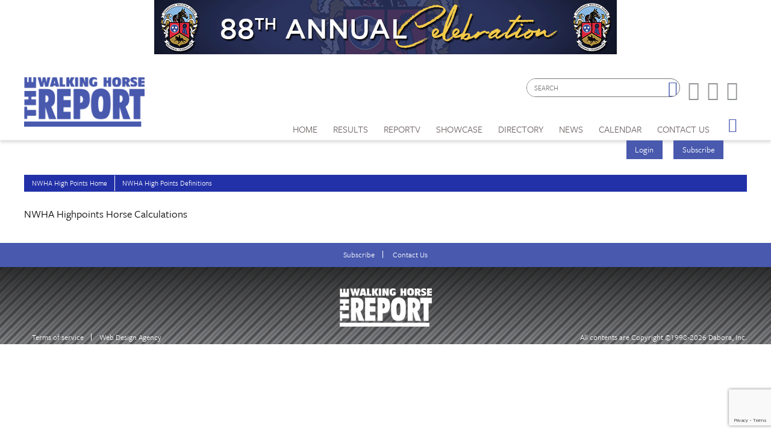

--- FILE ---
content_type: text/html; charset=utf-8
request_url: https://www.walkinghorsereport.com/nwha_highpoints?action=single&cat=9&hid=157655
body_size: 9652
content:


<!DOCTYPE html>

<html xmlns="http://www.w3.org/1999/xhtml">
<head prefix="og: http://ogp.me/ns# fb: http://ogp.me/ns/fb# article: http://ogp.me/ns/article#"><meta http-equiv="X-UA-Compatible" content="IE=edge,chrome=1" /><title>
	NWHA High Points | The Walking Horse Report
</title>

        <script src="https://use.typekit.net/btt1abb.js"></script>
        <script>try{Typekit.load({ async: true });}catch(e){}</script>
        <script src="/scripts/font.js"></script>
 
        <meta http-equiv="Content-Type" content="text/html; charset=utf-8" /><link type="text/css" rel="stylesheet" href="/content/styles/reset.css" /><link type="text/css" rel="stylesheet" href="/content/styles/global.css?v=210511" /><link type="text/css" rel="stylesheet" href="/content/styles/siteNav.css?v=191003" /><link type="text/css" rel="stylesheet" href="/content/styles/slideNav.css" /><link type="text/css" rel="stylesheet" href="/content/styles/ui-edits.css" /><link type="text/css" rel="stylesheet" href="/content/styles/sidebar-overwrite.css" /><link type="text/css" rel="stylesheet" href="/content/styles/bgstretcher.css" /><link type="text/css" rel="stylesheet" href="/content/styles/modal-window.css?v=170331" />
        <!-- STYLE SHEET TO CHANGE THE COLORS TO MUTED BLUE-->
        <link type="text/css" rel="stylesheet" href="/content/styles/color-overwrite-muted.css" />
        <script src="/scripts/jquery-1.11.3.min.js"></script>
        <script src="/scripts/jquery-migrate-1.2.1.min.js"></script>
    <script src="/scripts/jquery.easing-1.3.js"></script>

        <meta name="viewport" content="width=device-width, initial-scale=1, user-scalable=no" /><link rel="apple-touch-icon" sizes="180x180" href="/content/images/icons/apple-touch-icon.png?v=20230516" /><link rel="icon" type="image/png" sizes="32x32" href="/content/images/icons/favicon-32x32.png?v=20230516" /><link rel="icon" type="image/png" sizes="16x16" href="/content/images/icons/favicon-16x16.png?v=20230516" /><link rel="manifest" href="/content/images/icons/site.webmanifest?v=20230516" /><link rel="mask-icon" href="/content/images/icons/safari-pinned-tab.svg?v=20230516" color="#4859ae" /><meta name="msapplication-TileColor" content="#4859ae" /><meta name="msapplication-config" content="/content/images/icons/browserconfig.xml?v=20230516" /><meta name="theme-color" content="#ffffff" />

    <script src="https://www.google.com/recaptcha/api.js?render=6LduUvEoAAAAADP0SNyHEkVpa-QApGk4hQM_izws"></script>
        <link rel="image_src" src="https://www.walkinghorsereport.com/content/images/general/logo.png" /><meta name="copyright" content="Copyright (c) 2007-2026The Walking Horse Report.  All Rights Reserved." /><meta name="description" content="The Walking Horse Report is the source for complete news and show coverage of the Tennessee Walking Horse Industry." /><meta name="keywords" content="Walking Horse, Horses, Show Results, High Points, WHR, News, Walking Horse Report " /><meta property="og:type" content="website" /><meta property="og:url" content="https://www.walkinghorsereport.com/nwha_highpoints?action=single&amp;cat=9&amp;hid=157655" /><meta property="og:site_name" content="The Walking Horse Report Online" /><meta property="og:image" content="https://www.walkinghorsereport.com/content/images/general/logo.png" /><meta property="og:title" content="NWHA High Points | The Walking Horse Report" /><meta property="og:description" content="The Walking Horse Report is the source for complete news and show coverage of the Tennessee Walking Horse Industry." /><meta name="twitter:card" content="summary" /><meta name="twitter:url" content="https://www.walkinghorsereport.com/nwha_highpoints?action=single&amp;cat=9&amp;hid=157655" /><meta name="twitter:title" content="NWHA High Points | The Walking Horse Report" /><meta name="twitter:description" content="The Walking Horse Report is the source for complete news and show coverage of the Tennessee Walking Horse Industry." /><link href="/WebResource.axd?d=vsKpXOsoEwDUfVug9KOqSpFTOSmA7DURaBsq4DUDMHHSGZwtEIPg6awSDK_D17PDLotdfnwsQ66raEUxrOr9Q0F7KIq11p40rytSZw-ZylUjPq4JZAeYh_pifRqGix0G0&amp;t=638829966586619272" type="text/css" rel="stylesheet" class="Telerik_stylesheet" /></head>
<body id="bodInt">
    <form method="post" action="./nwha_highpoints?action=single&amp;cat=9&amp;hid=157655" onsubmit="javascript:return WebForm_OnSubmit();" id="form1">
<div class="aspNetHidden">
<input type="hidden" name="oRadScript_TSM" id="oRadScript_TSM" value="" />
<input type="hidden" name="__EVENTTARGET" id="__EVENTTARGET" value="" />
<input type="hidden" name="__EVENTARGUMENT" id="__EVENTARGUMENT" value="" />
<input type="hidden" name="__VIEWSTATE" id="__VIEWSTATE" value="Vv9f6qx5BmHnv/3taJ/[base64]/tMugoyMFROQe5L3GqZd16EeOP3MjqI5AWGQx7r4o68nNNVe4uSKm+wHuM250dWwJkVD313gkGZHqm9ZgDiOf5hp0urbQJZtXFfbDsu7ur7dlSK8ghtCzDWkVchbHwdak6dTtlwlGxsWN924BDNEilfbqkTeP517DRkAZFDmMgDfpQZ1T7tMlTAy/AK1vRGsZRuXTqTGe3k3DkB/VVSq7yXhwcrD2q7vItuyyOh4PvgvD/smzhl3dHxQNyBMF6nSTEX8BNsuYmhzPHK6GJ0ECz8Vc2DTJhP9UTivhlNJ6LwuBEQkFnOOrGq2zkD3sRzqms4AaaJThbyGMWeil3EBpAr/vwj2p8wALqRpcqurwig15fR0SVN7mno5JKXvSU23oT/Ckq9q23mjWHn6DQLDw8xW27KT+4jodq4OC1/9f/mNnkmOsk5hHWOvn8Vehnq6aPqnepiu66hQsitsHC/U3f7Fm0xDPMcNxig8J1cPzxKybdnEwxFGmNaz75luRLht2ewZFP4M9SS+Wu/FjSzqWPquvks7KsFZ5W5dPGs9FqY2Y3I1ezJkroSfY8UvCWj+EnmNq6n7LiD851wWvP/[base64]/evgNIDvYiQd50yheFISE31DTU+gguau1Ta40UPc0Od0KODYLkHJOazFJ0pldhd4XfwXzESqImBLT92oqoKLO5lBmjsfv83N/plAUb/CNjDLtaR7VS7e5U4t3eIXXB/8M/C1xgbRJuAEjLIXV231L7bonIvkyu3ojcN6EU0O0s5nwL7CPkVho8XCUfmIjD+2rIzT8sDBsxi1kMeB1/tGsdyn1emxQB+2fm7w/nzNXY7VpA4pXcAEKFZuRGGuLZcz68JL3bobi39OY47AcDbYfF6m2yTWGRTcKxRiP7FIHVAMPg3/lc93cXmgl/QJahJUDPBMakfVHUe+1MUIrgpUQ0/RxIwrFQO7/oG1lOsUVTfW96wTTM/IZUP1jqq0Q4iJIl2yJzNqmW6yaYqZrKVlLHcw1YrU0H4HlsMlJx5qa93hluB9ZUlbzqtrZ6BNQ7t89oetrIk9Z7F4IBFIGSYiBoTFeXFPWbrIyw8wh0GEKcNmyp232NRfbnaDpO9U6IGjm0ilJjZtMe2xUIL9noARHIJOsKCUQjfn3Xg5hJjwTJmx0FRfhr3Keg==" />
</div>

<script type="text/javascript">
//<![CDATA[
var theForm = document.forms['form1'];
if (!theForm) {
    theForm = document.form1;
}
function __doPostBack(eventTarget, eventArgument) {
    if (!theForm.onsubmit || (theForm.onsubmit() != false)) {
        theForm.__EVENTTARGET.value = eventTarget;
        theForm.__EVENTARGUMENT.value = eventArgument;
        theForm.submit();
    }
}
//]]>
</script>


<script src="/WebResource.axd?d=pynGkmcFUV13He1Qd6_TZNdWzJN3e0S8AuPkBmWzf5YaFUkxwiE2o5giJ2SUXtTfL6mpjWbtTgpeIDyhmlz_jg2&amp;t=638901392248157332" type="text/javascript"></script>


<script src="/ScriptResource.axd?d=nv7asgRUU0tRmHNR2D6t1FTdSrJPNi2-WtmFJXliLtwTa6M4g2j3HA5KnfV-AwtadUxzX36sVIbtZiuMZyQmEYuM5ZqMpIr089_l2trmTO9C_7cj7PjSuZ8h96QSu1lgCUJmOIT5fQGPn5jiyheLbA2&amp;t=ffffffff93d1c106" type="text/javascript"></script>
<script src="/Telerik.Web.UI.WebResource.axd?_TSM_HiddenField_=oRadScript_TSM&amp;compress=1&amp;_TSM_CombinedScripts_=%3b%3bSystem.Web.Extensions%2c+Version%3d4.0.0.0%2c+Culture%3dneutral%2c+PublicKeyToken%3d31bf3856ad364e35%3aen-US%3aa8328cc8-0a99-4e41-8fe3-b58afac64e45%3aea597d4b%3ab25378d2%3bTelerik.Web.UI%2c+Version%3d2025.1.416.462%2c+Culture%3dneutral%2c+PublicKeyToken%3d121fae78165ba3d4%3aen-US%3aced1f735-5c2a-4218-bd68-1813924fe936%3a16e4e7cd%3a33715776%3af7645509%3a24ee1bba%3ae330518b%3a2003d0b8%3ac128760b%3a1e771326%3a88144a7a%3ac8618e41%3a1a73651d%3a333f8d94%3aed16cbdc" type="text/javascript"></script>
<script type="text/javascript">
//<![CDATA[
function WebForm_OnSubmit() {
if (typeof(ValidatorOnSubmit) == "function" && ValidatorOnSubmit() == false) return false;
return true;
}
//]]>
</script>

<div class="aspNetHidden">

	<input type="hidden" name="__VIEWSTATEGENERATOR" id="__VIEWSTATEGENERATOR" value="BA0B18EE" />
	<input type="hidden" name="__EVENTVALIDATION" id="__EVENTVALIDATION" value="NuzJkoWCRVYO3V8CR5MS1RjwuQzpQx4OMoOUhGV8yy2VLZaILvmqfxwdCqtxTwtucfzbngtCvzfBwYsqaQv8vpDpQn5XHv22EA15U6iQ6kTelKGlZY9JK4zEVlUEQbwWyTStfBQIEqiPD5vqr6cZUDktyUooXXoXbPnWu6XfBlNo9BvLXc+OQZ3ADZhpJp/ixUsTpixY2sJvXEbidOnoW1IaB0HC3P/akZa4q7Zv4NpE4ILmIggcCMzP3V7WV9wm" />
</div>
        
    <script type="text/javascript">
//<![CDATA[
Sys.WebForms.PageRequestManager._initialize('ctl00$oRadScript', 'form1', ['tctl00$ctl00$radLoginPnlPanel',''], [], [], 90, 'ctl00');
//]]>
</script>

    <div class="shim"></div>
    <div id="wrapper">
        <a id='skip-to-content' href="#start-of-content" tabindex="1">Skip to content</a>
       
<script type="text/javascript">

    function CheckSearchBox()
    {
        if (document.getElementById('header1_txtSearch').value == '')
            {
            alert ('Please enter your search criteria in the box provided before continuing next.')
            return false;
        } else {
            return true;
        }
    }
        
    
</script>


<header>

<div class="headerWrap" id="header">
    <div class="header"> 
        <div id="header-fixed"> 

            <div class="headerContent">
                <div class="boxAd boxAdWide" id="header_content">
                    <a href="/ads/adredir?CID=24&AID=88" target="_New"><img hspace="10" border="0" src="/imagegallery_0/2025_BNRS/Celebration_BNR_2026_V2.gif" alt="" width="468" height="60"></a>

                </div> 
        
        
                <a class="mobile-nav-button icon" tabindex="0" aria-label="Navigation Menu"><span class="screen-reader-offscreen">Opens the Menu</span></a>
                <a href="/" class="logoLink"><img src="/content/images/general/logo-muted7.png" alt="Walking Horse Report Logo" /></a>
        
    
                <div class="header-content" id="divHeaderMenu">
                    <div class="navWrap" id="mainNavScroll">
                        <div class="nav">
                        <nav id="main-menu" class="mpMenu">
                            <ul class="menu">
                                <li class="navUte">
                                    
<div class="buttonsSticky">
    <ul class="buttonColor buttonLogin">
        
        <li>
            <a href="javascript: void(0)" id="startModal">Login</a> 
        </li>
        <li><a id="header1_login1_hypSubscribe" href="subscribe/">Subscribe</a></li>
    </ul>
</div>
                                    <ul class="socialList">
                                        <li class="searchBox">
                                            <div id="header1_pnlSearch" onkeypress="javascript:return WebForm_FireDefaultButton(event, &#39;header1_btnSearch&#39;)">
	 
                                                <label for="header1_txtSearch">Site Search</label>
                                                <input name="ctl00$header1$txtSearch" type="text" maxlength="64" id="header1_txtSearch" placeholder="SEARCH" />
                                                <a onclick="return CheckSearchBox();" id="header1_btnSearch" class="buttonSearch" href="javascript:__doPostBack(&#39;ctl00$header1$btnSearch&#39;,&#39;&#39;)"><span>Search</span></a>
                                            
</div> 
                                        </li>
                                        <li class="fb"><a href="https://www.facebook.com/walking.horsereport?ref=ts#!/pages/The-Walking-Horse-Report/159500034096823"><span class="textHide">Facebook page</span></a></li>
                                        <li class="tw"><a href="https://twitter.com/#!/WalkingHorseRpt"><span class="textHide">Twitter page</span></a></li>
                                        <li class="in"><a href="https://www.instagram.com/walkinghorsereport/"><span class="textHide">Instagram page</span></a></li>
                                    </ul>
                                </li>
                                <!--HOME-->
                                <li class="menu-item menu-link" role="link" tabindex="0"><a id="header1_hypHome" class="link" href="./">Home</a></li>
                                <!--RESULTS-->
                                <li class="menu-item meet" role="link" tabindex="0">
                                    <div class="menu-item-title">Results</div>
                                    <div class="menu-item-box">
                                        <ul class="section">
                                            <li class="submenu-item-plain"><a id="header1_hypResults" href="results">Show Results</a></li>
                                            <li class="submenu-item-plain"><a id="header1_hypJudgesCards" href="judges">Judges Cards</a></li>
                                            <li class="submenu-item-plain"><a id="header1_hypHighPoint" href="highpoints">High Point REPORT</a></li>
                                            <li class="submenu-item-plain"><a id="header1_hypStallionReport" href="stallion">Stallion REPORT</a></li>
                                            <li class="submenu-item-plain"><a id="header1_hypWHOA" href="whoa_highpoints">WHOA High Points</a></li>
                                            <li class="submenu-item-plain"><a href="/nwha_highpoints" tabindex="0">NWHA High Points</a></li>
                                            <li class="submenu-item-plain"><a id="header1_hypRiders" href="riderscup">Riders Cup Performance</a></li>
                                            <li class="submenu-item-plain"><a id="header1_hypRidersPleasure" href="riderscup_pleasure">Riders Cup Pleasure</a></li>
                                            <li class="submenu-item-plain"><a id="header1_hypSiblings" href="siblings">Sibling Search</a></li>
                                            <li class="submenu-item-plain"><a id="header1_hypProgeny" href="progeny">Progeny Search</a></li>
                                            <li class="submenu-item-plain"><a id="header1_hypSearchResults" href="results?search=true">Check Show Records</a></li>
                                            <li class="submenu-item-plain"><a id="header1_hypJudges" href="results?ctype=judges">Search Judges</a></li>
                                        </ul>
                                    </div>
                                </li>
                                <!--REPORTV-->
                                <li class="menu-item menu-link" role="link" tabindex="0"><a id="header1_hypVideos" class="link" href="report-tv">ReporTV</a></li>
                                <!--FORSALE-->
                                
                                <!--SHOWCASE-->
                                <li class="menu-item meet" role="link" tabindex="0">
                                    <div class="menu-item-title">Showcase</div>
                                    <div class="menu-item-box">
                                        <ul class="section">
                                            <li class="submenu-item-plain"><a id="header1_hypStallions" href="contenders?stallions=true">Stallions</a></li>
                                            <li class="submenu-item-plain"><a id="header1_hypContenders" href="contenders">Show Ring Stars</a></li>
                                            <li id="header1_liHPAwards" class="submenu-item-plain"><a id="header1_hypHighPointAwards" href="contenders?hpa=true">High Point Awards</a></li>
                                            <li class="submenu-item-plain"><a id="header1_hypWorldChampions" href="contenders?world=true">World Champions</a></li>
                                            <li class="submenu-item-plain"><a id="header1_hypBanners" href="advertisers">Banner Advertisers</a></li>
                                    
                                        </ul>
                                    </div>
                                </li>
                                <!--DIRECTORY-->
                                <li class="menu-item meet" role="link" tabindex="0">
                                    <div class="menu-item-title">Directory</div>
                                    <div class="menu-item-box">
                                        <ul class="section">
                                            <li class="submenu-item-plain"><a id="header1_hypHorseman" href="hotline">Horseman's Hotline</a></li>
                                        </ul>
                                    </div>
                                </li>
                                <!--NEWS-->
                                <li class="menu-item meet" role="link" tabindex="0">
                                    <div class="menu-item-title">News</div>
                                    <div class="menu-item-box">
                                        <ul class="section">
                                            <li class="submenu-item-plain"><a id="header1_hypNews" href="news">Current News</a></li>
                                            <li class="submenu-item-plain"><a id="header1_hypReport" href="the-report-online">The REPORT Online</a></li>
                                            <li id="header1_liYIR" class="submenu-item-plain"><a href="https://www.walkinghorsereport.com/report-online/issues/yir/2024/index.html" id="header1_aYIR">Year in Walking Horses Online</a></li>
                                        </ul>
                                    </div>
                                </li>
                                <!--CALENDAR-->
                                <li class="menu-item menu-link" role="link" tabindex="0"><a id="header1_hypCalendar" class="link" href="calendar">Calendar</a></li>                        
                                <!--CONTACT US-->
                                <li class="menu-item meet" role="link" tabindex="0">
                                    <div class="menu-item-title">Contact Us</div>
                                    <div class="menu-item-box">
                                        <ul class="section">
                                            <li class="submenu-item-plain"><a id="header1_hypContact" href="contact-us">Contact Us</a></li>
                                            <li class="submenu-item-plain"><a id="header1_hypSubscribe" href="subscribe">Subscribe</a></li>
                                            <li class="submenu-item-plain"><a id="header1_hypYourPage" class="LeftNav" href="myhome">My Account</a></li>
                                        </ul>
                                    </div>
                                </li>
                        
                                <li class="menu-item menu-link menu-hamburger"><a class="buttonSlide" tabindex="0" aria-label="Opens the Menu"><span class="screen-reader-offscreen">Opens the Menu</span></a></li>
                                <li class="menu-item menu-link linkBack" role="link" tabindex="0"><a id="header1_hypBack2" class="link backOutMobile"></a></li>
                            </ul>
                        </nav>

                        </div>
                    </div>
                </div>
            </div>
        </div>

    </div>
    <div id="sideBarWrap">
                        
        <div id="sideBarScroll">
            <div id="sideBarInner">
                <nav id="slide-menu" class="daSlide">
                <ul class="menu">
                    <!--HOME-->    
                    <li class="menu-item menu-link" role="link" tabindex="0"><a id="header1_hypHome2" class="link" rel="nofollow" href="./">Home</a></li>
                    <!--RESULTS-->
                    <li class="menu-item right" role="link" tabindex="0">
                        <div class="menu-item-title">Results</div>
                        <div class="menu-item-box">
                            <ul class="section">
                                <li class="submenu-item-plain"><a id="header1_hypResults2" rel="nofollow" href="results">Show Results</a></li>
                                <li class="submenu-item-plain"><a id="header1_hypJudgesCards2" rel="nofollow" href="judges">Judges Cards</a></li>
                                <li class="submenu-item-plain"><a id="header1_hypHighPoint2" rel="nofollow" href="highpoints">High Point REPORT</a></li>
                                <li class="submenu-item-plain"><a id="header1_hypStallionRepor2t" rel="nofollow" href="stallion">Stallion REPORT</a></li>
                                <li class="submenu-item-plain"><a id="header1_hypWHOA2" rel="nofollow" href="whoa_highpoints">WHOA High Points</a></li>
                                <li class="submenu-item-plain"><a href="/nwha_highpoints" tabindex="0" rel="nofollow">NWHA High Points</a></li>
                                <li class="submenu-item-plain"><a id="header1_hypRiders2" rel="nofollow" href="riderscup">Riders Cup Performance</a></li>
                                <li class="submenu-item-plain"><a id="header1_hypRidersPleasure2" rel="nofollow" href="riderscup_pleasure">Riders Cup Pleasure</a></li>
                                <li class="submenu-item-plain"><a id="header1_hypSiblings2" rel="nofollow" href="siblings">Sibling Search</a></li>
                                <li class="submenu-item-plain"><a id="header1_hypProgeny2" rel="nofollow" href="progeny">Progeny Search</a></li>
                                <li class="submenu-item-plain"><a id="header1_hypSearchResults2" rel="nofollow" href="results?search=true">Check Show Records</a></li>
                                <li class="submenu-item-plain"><a id="header1_hypJudges2" rel="nofollow" href="results?ctype=judges">Search Judges</a></li>        
                            </ul>
                        </div>
                    </li>
                    <!--REPORTV-->
                    <li class="menu-item menu-link" role="link" tabindex="0"><a id="header1_hypVideos2" class="link" rel="nofollow" href="report-tv">ReporTV</a></li>
                    <!--FORSALE-->
                    
                    <!--SHOWCASE-->
                    <li class="menu-item right" role="link" tabindex="0">
                        <div class="menu-item-title">Showcase</div>
                        <div class="menu-item-box">
                            <ul class="section">
                                <li class="submenu-item-plain"><a id="header1_hypStallions2" rel="nofollow" href="contenders?stallions=true">Stallions</a></li>
                                <li class="submenu-item-plain"><a id="header1_hypContenders2" rel="nofollow" href="contenders">Show Ring Stars</a></li>
                                <li id="header1_liHPAwards2" class="submenu-item-plain"><a id="header1_hypHighPointAwards2" rel="nofollow" href="contenders?hpa=true">High Point Awards</a></li>
                                <li class="submenu-item-plain"><a id="header1_hypWorldChampions2" rel="nofollow" href="contenders?world=true">World Champions</a></li>
                                <li class="submenu-item-plain"><a id="header1_hypBanners2" rel="nofollow" href="advertisers">Banner Advertisers</a></li>
                                    
                            </ul>
                        </div>
                    </li>

                    <!--DIRECTORY-->
                    <li class="menu-item right" role="link" tabindex="0">
                        <div class="menu-item-title">Directory</div>
                        <div class="menu-item-box">
                            <ul class="section">
                                <li class="submenu-item-plain"><a id="header1_hypHorseman2" rel="nofollow" href="hotline">Horseman's Hotline</a></li>
                            </ul>
                        </div>
                    </li>

                    <!--NEWS-->
                    <li id="header1_li3" class="menu-item right" role="link" tabindex="0">
                        <div class="menu-item-title">News</div>
                        <div class="menu-item-box">
                            <ul class="section">
                                <li class="submenu-item-plain"><a id="header1_hypNews2" rel="nofollow" href="news">Current News</a></li>
                                <li class="submenu-item-plain"><a id="header1_hypReport2" rel="nofollow" href="the-report-online">The REPORT Online</a></li>
                                <li id="header1_liYIR2" class="submenu-item-plain"><a href="https://www.walkinghorsereport.com/report-online/issues/yir/2024/index.html" id="header1_aYIR2">Year in Walking Horses Online</a></li>    
                            </ul>
                        </div>
                    </li>

                    <!--CALENDAR-->
                    <li class="menu-item menu-link" role="link" tabindex="0"><a id="header1_hypCalendar2" class="link" rel="nofollow" href="calendar">Calendar</a></li>

                    <!--CONTACT-->
                    <li class="menu-item right" role="link" tabindex="0">
                        <div class="menu-item-title">Contact Us</div>
                        <div class="menu-item-box">
                            <ul class="section">
                                <li class="submenu-item-plain"><a id="header1_hypContact2" rel="nofollow" href="contact-us">Contact Us</a></li>
                                
                                <li class="submenu-item-plain"><a id="header1_hypSubscribe2" rel="nofollow" href="login">Subscribe</a></li>
                                <li class="submenu-item-plain"><a id="header1_hypYourPage2" class="LeftNav" rel="nofollow" href="myhome">My Account</a></li>
                            </ul>
                        </div>
                    </li>
                   
                </ul>
                </nav>
                <div class="clearBoth"></div>
            </div>
        </div>
            
    </div>


        <div class="clearBoth"></div>

</div>
    </header>
        <span id="start-of-content" tabindex="-1"></span>

    <div class="content contentInterior">
        <div class="contentMain">
            
<link href="../../content/styles/Menu.Default.css" rel="stylesheet" />
<div tabindex="0" id="ctl00_plcBody_nwha_navigation1_menuRCNav" class="RadMenu RadMenu_Default rmSized" style="width:100%;">
	<!-- 2025.1.416.462 --><ul class="rmRootGroup rmHorizontal">
		<li class="rmItem rmFirst"><a class="rmLink rmRootLink" href="nwha_highpoints"><span class="rmText">NWHA High Points Home</span></a></li><li class="rmItem rmLast"><a class="rmLink rmRootLink" href="nwha_highpoints?classlist=true"><span class="rmText">NWHA High Points Definitions</span></a></li>
	</ul><input id="ctl00_plcBody_nwha_navigation1_menuRCNav_ClientState" name="ctl00_plcBody_nwha_navigation1_menuRCNav_ClientState" type="hidden" />
</div>

            
NWHA Highpoints Horse Calculations
<table border="0" cellpadding="5" cellspacing="0" width="100%">
    <tr>
        <td class="ContentText" align="left">
                         </table>
        </td>
    </tr>
</table>


        </div>
    </div>
             

        
        
        
<div class="push"></div>
<footer class="footerWrap">
    
    <div class="footerPatt">
        <div class="footer">
            <ul class="navUtility">
                <li><a href="/terms/">Terms of service</a></li>
                <li><a href="https://www.reachfarther.com/content/web-design-agency-morristown-nj" target="_blank">Web Design Agency</a></li>
            </ul>
            <div class="logoFooter">
                <img src="../../content/images/general/logo-footer.png" alt="Walking Horse Report Logog- Footer"/>
            </div>

            <div class="copyRight">All contents are Copyright ©1998-<script type="text/javascript">
                                   var theDate = new Date();
                                   document.write(theDate.getFullYear());</script> Dabora, Inc.</div>
        </div>
    </div>

    <div class="utilityFooterWrap">
        <div class="utilityFooter">
            <ul class="navUtility">
                <li><a href="/subscribe/">Subscribe</a></li>
                <li><a href="/contact-us/">Contact Us</a></li>
            </ul>
        </div>
    </div>

</footer>

    </div>
    <div id="modalOverlay" tabindex="-1"></div>
    <div class="modalLang" id="modal" aria-hidden="true" aria-labelledby="modalTitle" aria-describedby="modalDescription" role="dialog">
        <div role="document">
            <div id="modalDescription" class="screen-reader-offscreen">Beginning of dialog window. It begins with a heading 1 called &quot;Please login or register to Walking Horse Report.&quot;. Escape will cancel and close the window.</div>
            <h1 id="modalTitle">Please Login to the Walking Horse Report</h1>
            <p>If you are not already registered for the Walking Horse Report, you can <a href="/subscribe">register here</a>. </p>
         <div class="RadAjaxPanel" id="ctl00_ctl00_radLoginPnlPanel">
	<div id="ctl00_radLoginPnl">
		
            
            <div id="oValSummary" class="error" style="display:none;">

		</div>
            <!--Can't use asp panel default button. validator and panel use onkeypress event, which will cause an issue with the valsummary not showing properly -->
            <!--So attach default functionality on keydown event instead -->
            <ul class="formList formLogin" onkeydown="javascript:return WebForm_FireDefaultButton(event, 'btnLogin');">
                
                <li class="full">   
                    <label for="firstName">Email Address<span id="reqEmail" style="visibility:hidden;">*</span></label>
                    <input name="ctl00$txtEmail" maxlength="128" id="txtEmail" type="email" />
                </li> 
           
                <li class="full">
                    <label for="lastName">Password<span id="reqPassword" style="visibility:hidden;">*</span></label>
                    <input name="ctl00$txtPassword" type="password" id="txtPassword" />
                </li>
                <li class="full checkbox">
                    <input id="chkRememberMe" type="checkbox" name="ctl00$chkRememberMe" />Remember me <br /><span class="formNote">(Do not select this option if you share this computer with anyone else!)</span></li> 
                <li class="full">
                    <ul class="buttonRow"> 
                        <li><a id="btnLogin" class="button" name="button" href="javascript:WebForm_DoPostBackWithOptions(new WebForm_PostBackOptions(&quot;ctl00$btnLogin&quot;, &quot;&quot;, true, &quot;Login&quot;, &quot;&quot;, false, true))">Submit</a></li>
                        <li class="buttonAlt"><a href="javascript:void(0);" name="cancelButton" id="cancelButton" class="button buttonAlt" onclick="clearLoginForm();">Cancel</a></li>
                       
                    </ul>
                </li>
                <li class="full" style="text-align: right;"><a href="/login_captcha" class="formNote">Help! I forgot my password</a></li>
           </ul>
             
	</div>
</div>
           <a href="javascript:void(0);" id="modalCloseButton" onclick="clearLoginForm();" class="modalCloseButton" title="Close registration form"></a>
        </div>
    </div>
        
        <input name="ctl00$g_recaptcha_response" type="hidden" id="g_recaptcha_response" />
    
<script type="text/javascript">
//<![CDATA[
var Page_ValidationSummaries =  new Array(document.getElementById("oValSummary"));
var Page_Validators =  new Array(document.getElementById("reqEmail"), document.getElementById("reqPassword"));
//]]>
</script>

<script type="text/javascript">
//<![CDATA[
var oValSummary = document.all ? document.all["oValSummary"] : document.getElementById("oValSummary");
oValSummary.validationGroup = "Login";
var reqEmail = document.all ? document.all["reqEmail"] : document.getElementById("reqEmail");
reqEmail.controltovalidate = "txtEmail";
reqEmail.errormessage = "please enter an email address to continue";
reqEmail.validationGroup = "Login";
reqEmail.evaluationfunction = "RequiredFieldValidatorEvaluateIsValid";
reqEmail.initialvalue = "";
var reqPassword = document.all ? document.all["reqPassword"] : document.getElementById("reqPassword");
reqPassword.controltovalidate = "txtPassword";
reqPassword.errormessage = "please enter your password to continue";
reqPassword.validationGroup = "Login";
reqPassword.evaluationfunction = "RequiredFieldValidatorEvaluateIsValid";
reqPassword.initialvalue = "";
//]]>
</script>


<script type="text/javascript">
//<![CDATA[
window.__TsmHiddenField = $get('oRadScript_TSM');
(function(id) {
    var e = document.getElementById(id);
    if (e) {
        e.dispose = function() {
            Array.remove(Page_ValidationSummaries, document.getElementById(id));
        }
        e = null;
    }
})('oValSummary');

var Page_ValidationActive = false;
if (typeof(ValidatorOnLoad) == "function") {
    ValidatorOnLoad();
}

function ValidatorOnSubmit() {
    if (Page_ValidationActive) {
        return ValidatorCommonOnSubmit();
    }
    else {
        return true;
    }
}
        Sys.Application.add_init(function() {
    $create(Telerik.Web.UI.RadMenu, {"_childListElementCssClass":null,"_skin":"Default","clickToOpen":true,"clientStateFieldID":"ctl00_plcBody_nwha_navigation1_menuRCNav_ClientState","collapseAnimation":"{\"duration\":450}","expandAnimation":"{\"duration\":450}","itemData":[{"navigateUrl":"~/nwha_highpoints"},{"navigateUrl":"~/nwha_highpoints?classlist=true"}]}, {"mouseOver":OnClientMouseOverHandler}, null, $get("ctl00_plcBody_nwha_navigation1_menuRCNav"));
});

document.getElementById('reqEmail').dispose = function() {
    Array.remove(Page_Validators, document.getElementById('reqEmail'));
}

document.getElementById('reqPassword').dispose = function() {
    Array.remove(Page_Validators, document.getElementById('reqPassword'));
}
Sys.Application.add_init(function() {
    $create(Telerik.Web.UI.RadAjaxPanel, {"clientEvents":{OnRequestStart:"",OnResponseEnd:""},"enableAJAX":true,"enableHistory":false,"links":[],"loadingPanelID":"","styles":[],"uniqueID":"ctl00$radLoginPnl"}, null, null, $get("ctl00_radLoginPnl"));
});
//]]>
</script>
</form>
    <script src="/scripts/nav/underscore-min.js"></script>
    <script src="/scripts/nav/daboraRes.js"></script>
    <script src="/scripts/nav/slideRes.js"></script>
    <script src="/scripts/nav/global.js"></script>
    <script src="/scripts/nav/destination-dropdown.js"></script>
    <script src="/scripts/nav/siteNav.js"></script>
    <script src="/scripts/nav/slideNav.js"></script>
    <script src="/scripts/accessibility.js"></script>
    <script src="/scripts/nav/list-dropdown-mobile.js"></script>
    <script src="/scripts/side-scroll.js"></script>
    <script src="/scripts/modal-window.js"></script>
    <script src="/scripts/jquery.sticky.js?v=10032019082800"></script>
    <script>
        function clearLoginForm() {
            $('ul.formList.formLogin li input[type=text]').val('');
            $('ul.formList.formLogin li input[type=password]').val('');
            $('#oValSummary').css('display', 'none');
            $('#reqEmail').css('visibility', 'hidden');
            $('#reqPassword').css('visibility', 'hidden');
            $('#error').closest('div').css('display', 'none');
        }

        function OnClientMouseOverHandler(sender, eventArgs) {
            if (eventArgs.get_item().get_parent() == sender) {
                sender.set_clicked(false);
            }
        }
        loadStyle();
    </script>
    <!-- Google tag (gtag.js) --> 
<script async src="https://www.googletagmanager.com/gtag/js?id=G-4N16GT206C"></script> 
<script>
  window.dataLayer = window.dataLayer || [];

  function gtag() {
    dataLayer.push(arguments);
  }
  gtag('js', new Date());
  gtag('config', 'G-4N16GT206C');
</script>
    
    <script>
        grecaptcha.ready(function () {
            grecaptcha.execute('6LduUvEoAAAAADP0SNyHEkVpa-QApGk4hQM_izws', { action: 'forms' }).then(function (token) {
                document.getElementById('g_recaptcha_response').value = token;
            });
        });

    </script>
        
<script defer src="https://static.cloudflareinsights.com/beacon.min.js/vcd15cbe7772f49c399c6a5babf22c1241717689176015" integrity="sha512-ZpsOmlRQV6y907TI0dKBHq9Md29nnaEIPlkf84rnaERnq6zvWvPUqr2ft8M1aS28oN72PdrCzSjY4U6VaAw1EQ==" data-cf-beacon='{"version":"2024.11.0","token":"874360991fe34dcca9914780d2bb86d8","r":1,"server_timing":{"name":{"cfCacheStatus":true,"cfEdge":true,"cfExtPri":true,"cfL4":true,"cfOrigin":true,"cfSpeedBrain":true},"location_startswith":null}}' crossorigin="anonymous"></script>
</body>
</html>



--- FILE ---
content_type: text/html; charset=utf-8
request_url: https://www.google.com/recaptcha/api2/anchor?ar=1&k=6LduUvEoAAAAADP0SNyHEkVpa-QApGk4hQM_izws&co=aHR0cHM6Ly93d3cud2Fsa2luZ2hvcnNlcmVwb3J0LmNvbTo0NDM.&hl=en&v=N67nZn4AqZkNcbeMu4prBgzg&size=invisible&anchor-ms=20000&execute-ms=30000&cb=kl9x0vrku2jm
body_size: 48734
content:
<!DOCTYPE HTML><html dir="ltr" lang="en"><head><meta http-equiv="Content-Type" content="text/html; charset=UTF-8">
<meta http-equiv="X-UA-Compatible" content="IE=edge">
<title>reCAPTCHA</title>
<style type="text/css">
/* cyrillic-ext */
@font-face {
  font-family: 'Roboto';
  font-style: normal;
  font-weight: 400;
  font-stretch: 100%;
  src: url(//fonts.gstatic.com/s/roboto/v48/KFO7CnqEu92Fr1ME7kSn66aGLdTylUAMa3GUBHMdazTgWw.woff2) format('woff2');
  unicode-range: U+0460-052F, U+1C80-1C8A, U+20B4, U+2DE0-2DFF, U+A640-A69F, U+FE2E-FE2F;
}
/* cyrillic */
@font-face {
  font-family: 'Roboto';
  font-style: normal;
  font-weight: 400;
  font-stretch: 100%;
  src: url(//fonts.gstatic.com/s/roboto/v48/KFO7CnqEu92Fr1ME7kSn66aGLdTylUAMa3iUBHMdazTgWw.woff2) format('woff2');
  unicode-range: U+0301, U+0400-045F, U+0490-0491, U+04B0-04B1, U+2116;
}
/* greek-ext */
@font-face {
  font-family: 'Roboto';
  font-style: normal;
  font-weight: 400;
  font-stretch: 100%;
  src: url(//fonts.gstatic.com/s/roboto/v48/KFO7CnqEu92Fr1ME7kSn66aGLdTylUAMa3CUBHMdazTgWw.woff2) format('woff2');
  unicode-range: U+1F00-1FFF;
}
/* greek */
@font-face {
  font-family: 'Roboto';
  font-style: normal;
  font-weight: 400;
  font-stretch: 100%;
  src: url(//fonts.gstatic.com/s/roboto/v48/KFO7CnqEu92Fr1ME7kSn66aGLdTylUAMa3-UBHMdazTgWw.woff2) format('woff2');
  unicode-range: U+0370-0377, U+037A-037F, U+0384-038A, U+038C, U+038E-03A1, U+03A3-03FF;
}
/* math */
@font-face {
  font-family: 'Roboto';
  font-style: normal;
  font-weight: 400;
  font-stretch: 100%;
  src: url(//fonts.gstatic.com/s/roboto/v48/KFO7CnqEu92Fr1ME7kSn66aGLdTylUAMawCUBHMdazTgWw.woff2) format('woff2');
  unicode-range: U+0302-0303, U+0305, U+0307-0308, U+0310, U+0312, U+0315, U+031A, U+0326-0327, U+032C, U+032F-0330, U+0332-0333, U+0338, U+033A, U+0346, U+034D, U+0391-03A1, U+03A3-03A9, U+03B1-03C9, U+03D1, U+03D5-03D6, U+03F0-03F1, U+03F4-03F5, U+2016-2017, U+2034-2038, U+203C, U+2040, U+2043, U+2047, U+2050, U+2057, U+205F, U+2070-2071, U+2074-208E, U+2090-209C, U+20D0-20DC, U+20E1, U+20E5-20EF, U+2100-2112, U+2114-2115, U+2117-2121, U+2123-214F, U+2190, U+2192, U+2194-21AE, U+21B0-21E5, U+21F1-21F2, U+21F4-2211, U+2213-2214, U+2216-22FF, U+2308-230B, U+2310, U+2319, U+231C-2321, U+2336-237A, U+237C, U+2395, U+239B-23B7, U+23D0, U+23DC-23E1, U+2474-2475, U+25AF, U+25B3, U+25B7, U+25BD, U+25C1, U+25CA, U+25CC, U+25FB, U+266D-266F, U+27C0-27FF, U+2900-2AFF, U+2B0E-2B11, U+2B30-2B4C, U+2BFE, U+3030, U+FF5B, U+FF5D, U+1D400-1D7FF, U+1EE00-1EEFF;
}
/* symbols */
@font-face {
  font-family: 'Roboto';
  font-style: normal;
  font-weight: 400;
  font-stretch: 100%;
  src: url(//fonts.gstatic.com/s/roboto/v48/KFO7CnqEu92Fr1ME7kSn66aGLdTylUAMaxKUBHMdazTgWw.woff2) format('woff2');
  unicode-range: U+0001-000C, U+000E-001F, U+007F-009F, U+20DD-20E0, U+20E2-20E4, U+2150-218F, U+2190, U+2192, U+2194-2199, U+21AF, U+21E6-21F0, U+21F3, U+2218-2219, U+2299, U+22C4-22C6, U+2300-243F, U+2440-244A, U+2460-24FF, U+25A0-27BF, U+2800-28FF, U+2921-2922, U+2981, U+29BF, U+29EB, U+2B00-2BFF, U+4DC0-4DFF, U+FFF9-FFFB, U+10140-1018E, U+10190-1019C, U+101A0, U+101D0-101FD, U+102E0-102FB, U+10E60-10E7E, U+1D2C0-1D2D3, U+1D2E0-1D37F, U+1F000-1F0FF, U+1F100-1F1AD, U+1F1E6-1F1FF, U+1F30D-1F30F, U+1F315, U+1F31C, U+1F31E, U+1F320-1F32C, U+1F336, U+1F378, U+1F37D, U+1F382, U+1F393-1F39F, U+1F3A7-1F3A8, U+1F3AC-1F3AF, U+1F3C2, U+1F3C4-1F3C6, U+1F3CA-1F3CE, U+1F3D4-1F3E0, U+1F3ED, U+1F3F1-1F3F3, U+1F3F5-1F3F7, U+1F408, U+1F415, U+1F41F, U+1F426, U+1F43F, U+1F441-1F442, U+1F444, U+1F446-1F449, U+1F44C-1F44E, U+1F453, U+1F46A, U+1F47D, U+1F4A3, U+1F4B0, U+1F4B3, U+1F4B9, U+1F4BB, U+1F4BF, U+1F4C8-1F4CB, U+1F4D6, U+1F4DA, U+1F4DF, U+1F4E3-1F4E6, U+1F4EA-1F4ED, U+1F4F7, U+1F4F9-1F4FB, U+1F4FD-1F4FE, U+1F503, U+1F507-1F50B, U+1F50D, U+1F512-1F513, U+1F53E-1F54A, U+1F54F-1F5FA, U+1F610, U+1F650-1F67F, U+1F687, U+1F68D, U+1F691, U+1F694, U+1F698, U+1F6AD, U+1F6B2, U+1F6B9-1F6BA, U+1F6BC, U+1F6C6-1F6CF, U+1F6D3-1F6D7, U+1F6E0-1F6EA, U+1F6F0-1F6F3, U+1F6F7-1F6FC, U+1F700-1F7FF, U+1F800-1F80B, U+1F810-1F847, U+1F850-1F859, U+1F860-1F887, U+1F890-1F8AD, U+1F8B0-1F8BB, U+1F8C0-1F8C1, U+1F900-1F90B, U+1F93B, U+1F946, U+1F984, U+1F996, U+1F9E9, U+1FA00-1FA6F, U+1FA70-1FA7C, U+1FA80-1FA89, U+1FA8F-1FAC6, U+1FACE-1FADC, U+1FADF-1FAE9, U+1FAF0-1FAF8, U+1FB00-1FBFF;
}
/* vietnamese */
@font-face {
  font-family: 'Roboto';
  font-style: normal;
  font-weight: 400;
  font-stretch: 100%;
  src: url(//fonts.gstatic.com/s/roboto/v48/KFO7CnqEu92Fr1ME7kSn66aGLdTylUAMa3OUBHMdazTgWw.woff2) format('woff2');
  unicode-range: U+0102-0103, U+0110-0111, U+0128-0129, U+0168-0169, U+01A0-01A1, U+01AF-01B0, U+0300-0301, U+0303-0304, U+0308-0309, U+0323, U+0329, U+1EA0-1EF9, U+20AB;
}
/* latin-ext */
@font-face {
  font-family: 'Roboto';
  font-style: normal;
  font-weight: 400;
  font-stretch: 100%;
  src: url(//fonts.gstatic.com/s/roboto/v48/KFO7CnqEu92Fr1ME7kSn66aGLdTylUAMa3KUBHMdazTgWw.woff2) format('woff2');
  unicode-range: U+0100-02BA, U+02BD-02C5, U+02C7-02CC, U+02CE-02D7, U+02DD-02FF, U+0304, U+0308, U+0329, U+1D00-1DBF, U+1E00-1E9F, U+1EF2-1EFF, U+2020, U+20A0-20AB, U+20AD-20C0, U+2113, U+2C60-2C7F, U+A720-A7FF;
}
/* latin */
@font-face {
  font-family: 'Roboto';
  font-style: normal;
  font-weight: 400;
  font-stretch: 100%;
  src: url(//fonts.gstatic.com/s/roboto/v48/KFO7CnqEu92Fr1ME7kSn66aGLdTylUAMa3yUBHMdazQ.woff2) format('woff2');
  unicode-range: U+0000-00FF, U+0131, U+0152-0153, U+02BB-02BC, U+02C6, U+02DA, U+02DC, U+0304, U+0308, U+0329, U+2000-206F, U+20AC, U+2122, U+2191, U+2193, U+2212, U+2215, U+FEFF, U+FFFD;
}
/* cyrillic-ext */
@font-face {
  font-family: 'Roboto';
  font-style: normal;
  font-weight: 500;
  font-stretch: 100%;
  src: url(//fonts.gstatic.com/s/roboto/v48/KFO7CnqEu92Fr1ME7kSn66aGLdTylUAMa3GUBHMdazTgWw.woff2) format('woff2');
  unicode-range: U+0460-052F, U+1C80-1C8A, U+20B4, U+2DE0-2DFF, U+A640-A69F, U+FE2E-FE2F;
}
/* cyrillic */
@font-face {
  font-family: 'Roboto';
  font-style: normal;
  font-weight: 500;
  font-stretch: 100%;
  src: url(//fonts.gstatic.com/s/roboto/v48/KFO7CnqEu92Fr1ME7kSn66aGLdTylUAMa3iUBHMdazTgWw.woff2) format('woff2');
  unicode-range: U+0301, U+0400-045F, U+0490-0491, U+04B0-04B1, U+2116;
}
/* greek-ext */
@font-face {
  font-family: 'Roboto';
  font-style: normal;
  font-weight: 500;
  font-stretch: 100%;
  src: url(//fonts.gstatic.com/s/roboto/v48/KFO7CnqEu92Fr1ME7kSn66aGLdTylUAMa3CUBHMdazTgWw.woff2) format('woff2');
  unicode-range: U+1F00-1FFF;
}
/* greek */
@font-face {
  font-family: 'Roboto';
  font-style: normal;
  font-weight: 500;
  font-stretch: 100%;
  src: url(//fonts.gstatic.com/s/roboto/v48/KFO7CnqEu92Fr1ME7kSn66aGLdTylUAMa3-UBHMdazTgWw.woff2) format('woff2');
  unicode-range: U+0370-0377, U+037A-037F, U+0384-038A, U+038C, U+038E-03A1, U+03A3-03FF;
}
/* math */
@font-face {
  font-family: 'Roboto';
  font-style: normal;
  font-weight: 500;
  font-stretch: 100%;
  src: url(//fonts.gstatic.com/s/roboto/v48/KFO7CnqEu92Fr1ME7kSn66aGLdTylUAMawCUBHMdazTgWw.woff2) format('woff2');
  unicode-range: U+0302-0303, U+0305, U+0307-0308, U+0310, U+0312, U+0315, U+031A, U+0326-0327, U+032C, U+032F-0330, U+0332-0333, U+0338, U+033A, U+0346, U+034D, U+0391-03A1, U+03A3-03A9, U+03B1-03C9, U+03D1, U+03D5-03D6, U+03F0-03F1, U+03F4-03F5, U+2016-2017, U+2034-2038, U+203C, U+2040, U+2043, U+2047, U+2050, U+2057, U+205F, U+2070-2071, U+2074-208E, U+2090-209C, U+20D0-20DC, U+20E1, U+20E5-20EF, U+2100-2112, U+2114-2115, U+2117-2121, U+2123-214F, U+2190, U+2192, U+2194-21AE, U+21B0-21E5, U+21F1-21F2, U+21F4-2211, U+2213-2214, U+2216-22FF, U+2308-230B, U+2310, U+2319, U+231C-2321, U+2336-237A, U+237C, U+2395, U+239B-23B7, U+23D0, U+23DC-23E1, U+2474-2475, U+25AF, U+25B3, U+25B7, U+25BD, U+25C1, U+25CA, U+25CC, U+25FB, U+266D-266F, U+27C0-27FF, U+2900-2AFF, U+2B0E-2B11, U+2B30-2B4C, U+2BFE, U+3030, U+FF5B, U+FF5D, U+1D400-1D7FF, U+1EE00-1EEFF;
}
/* symbols */
@font-face {
  font-family: 'Roboto';
  font-style: normal;
  font-weight: 500;
  font-stretch: 100%;
  src: url(//fonts.gstatic.com/s/roboto/v48/KFO7CnqEu92Fr1ME7kSn66aGLdTylUAMaxKUBHMdazTgWw.woff2) format('woff2');
  unicode-range: U+0001-000C, U+000E-001F, U+007F-009F, U+20DD-20E0, U+20E2-20E4, U+2150-218F, U+2190, U+2192, U+2194-2199, U+21AF, U+21E6-21F0, U+21F3, U+2218-2219, U+2299, U+22C4-22C6, U+2300-243F, U+2440-244A, U+2460-24FF, U+25A0-27BF, U+2800-28FF, U+2921-2922, U+2981, U+29BF, U+29EB, U+2B00-2BFF, U+4DC0-4DFF, U+FFF9-FFFB, U+10140-1018E, U+10190-1019C, U+101A0, U+101D0-101FD, U+102E0-102FB, U+10E60-10E7E, U+1D2C0-1D2D3, U+1D2E0-1D37F, U+1F000-1F0FF, U+1F100-1F1AD, U+1F1E6-1F1FF, U+1F30D-1F30F, U+1F315, U+1F31C, U+1F31E, U+1F320-1F32C, U+1F336, U+1F378, U+1F37D, U+1F382, U+1F393-1F39F, U+1F3A7-1F3A8, U+1F3AC-1F3AF, U+1F3C2, U+1F3C4-1F3C6, U+1F3CA-1F3CE, U+1F3D4-1F3E0, U+1F3ED, U+1F3F1-1F3F3, U+1F3F5-1F3F7, U+1F408, U+1F415, U+1F41F, U+1F426, U+1F43F, U+1F441-1F442, U+1F444, U+1F446-1F449, U+1F44C-1F44E, U+1F453, U+1F46A, U+1F47D, U+1F4A3, U+1F4B0, U+1F4B3, U+1F4B9, U+1F4BB, U+1F4BF, U+1F4C8-1F4CB, U+1F4D6, U+1F4DA, U+1F4DF, U+1F4E3-1F4E6, U+1F4EA-1F4ED, U+1F4F7, U+1F4F9-1F4FB, U+1F4FD-1F4FE, U+1F503, U+1F507-1F50B, U+1F50D, U+1F512-1F513, U+1F53E-1F54A, U+1F54F-1F5FA, U+1F610, U+1F650-1F67F, U+1F687, U+1F68D, U+1F691, U+1F694, U+1F698, U+1F6AD, U+1F6B2, U+1F6B9-1F6BA, U+1F6BC, U+1F6C6-1F6CF, U+1F6D3-1F6D7, U+1F6E0-1F6EA, U+1F6F0-1F6F3, U+1F6F7-1F6FC, U+1F700-1F7FF, U+1F800-1F80B, U+1F810-1F847, U+1F850-1F859, U+1F860-1F887, U+1F890-1F8AD, U+1F8B0-1F8BB, U+1F8C0-1F8C1, U+1F900-1F90B, U+1F93B, U+1F946, U+1F984, U+1F996, U+1F9E9, U+1FA00-1FA6F, U+1FA70-1FA7C, U+1FA80-1FA89, U+1FA8F-1FAC6, U+1FACE-1FADC, U+1FADF-1FAE9, U+1FAF0-1FAF8, U+1FB00-1FBFF;
}
/* vietnamese */
@font-face {
  font-family: 'Roboto';
  font-style: normal;
  font-weight: 500;
  font-stretch: 100%;
  src: url(//fonts.gstatic.com/s/roboto/v48/KFO7CnqEu92Fr1ME7kSn66aGLdTylUAMa3OUBHMdazTgWw.woff2) format('woff2');
  unicode-range: U+0102-0103, U+0110-0111, U+0128-0129, U+0168-0169, U+01A0-01A1, U+01AF-01B0, U+0300-0301, U+0303-0304, U+0308-0309, U+0323, U+0329, U+1EA0-1EF9, U+20AB;
}
/* latin-ext */
@font-face {
  font-family: 'Roboto';
  font-style: normal;
  font-weight: 500;
  font-stretch: 100%;
  src: url(//fonts.gstatic.com/s/roboto/v48/KFO7CnqEu92Fr1ME7kSn66aGLdTylUAMa3KUBHMdazTgWw.woff2) format('woff2');
  unicode-range: U+0100-02BA, U+02BD-02C5, U+02C7-02CC, U+02CE-02D7, U+02DD-02FF, U+0304, U+0308, U+0329, U+1D00-1DBF, U+1E00-1E9F, U+1EF2-1EFF, U+2020, U+20A0-20AB, U+20AD-20C0, U+2113, U+2C60-2C7F, U+A720-A7FF;
}
/* latin */
@font-face {
  font-family: 'Roboto';
  font-style: normal;
  font-weight: 500;
  font-stretch: 100%;
  src: url(//fonts.gstatic.com/s/roboto/v48/KFO7CnqEu92Fr1ME7kSn66aGLdTylUAMa3yUBHMdazQ.woff2) format('woff2');
  unicode-range: U+0000-00FF, U+0131, U+0152-0153, U+02BB-02BC, U+02C6, U+02DA, U+02DC, U+0304, U+0308, U+0329, U+2000-206F, U+20AC, U+2122, U+2191, U+2193, U+2212, U+2215, U+FEFF, U+FFFD;
}
/* cyrillic-ext */
@font-face {
  font-family: 'Roboto';
  font-style: normal;
  font-weight: 900;
  font-stretch: 100%;
  src: url(//fonts.gstatic.com/s/roboto/v48/KFO7CnqEu92Fr1ME7kSn66aGLdTylUAMa3GUBHMdazTgWw.woff2) format('woff2');
  unicode-range: U+0460-052F, U+1C80-1C8A, U+20B4, U+2DE0-2DFF, U+A640-A69F, U+FE2E-FE2F;
}
/* cyrillic */
@font-face {
  font-family: 'Roboto';
  font-style: normal;
  font-weight: 900;
  font-stretch: 100%;
  src: url(//fonts.gstatic.com/s/roboto/v48/KFO7CnqEu92Fr1ME7kSn66aGLdTylUAMa3iUBHMdazTgWw.woff2) format('woff2');
  unicode-range: U+0301, U+0400-045F, U+0490-0491, U+04B0-04B1, U+2116;
}
/* greek-ext */
@font-face {
  font-family: 'Roboto';
  font-style: normal;
  font-weight: 900;
  font-stretch: 100%;
  src: url(//fonts.gstatic.com/s/roboto/v48/KFO7CnqEu92Fr1ME7kSn66aGLdTylUAMa3CUBHMdazTgWw.woff2) format('woff2');
  unicode-range: U+1F00-1FFF;
}
/* greek */
@font-face {
  font-family: 'Roboto';
  font-style: normal;
  font-weight: 900;
  font-stretch: 100%;
  src: url(//fonts.gstatic.com/s/roboto/v48/KFO7CnqEu92Fr1ME7kSn66aGLdTylUAMa3-UBHMdazTgWw.woff2) format('woff2');
  unicode-range: U+0370-0377, U+037A-037F, U+0384-038A, U+038C, U+038E-03A1, U+03A3-03FF;
}
/* math */
@font-face {
  font-family: 'Roboto';
  font-style: normal;
  font-weight: 900;
  font-stretch: 100%;
  src: url(//fonts.gstatic.com/s/roboto/v48/KFO7CnqEu92Fr1ME7kSn66aGLdTylUAMawCUBHMdazTgWw.woff2) format('woff2');
  unicode-range: U+0302-0303, U+0305, U+0307-0308, U+0310, U+0312, U+0315, U+031A, U+0326-0327, U+032C, U+032F-0330, U+0332-0333, U+0338, U+033A, U+0346, U+034D, U+0391-03A1, U+03A3-03A9, U+03B1-03C9, U+03D1, U+03D5-03D6, U+03F0-03F1, U+03F4-03F5, U+2016-2017, U+2034-2038, U+203C, U+2040, U+2043, U+2047, U+2050, U+2057, U+205F, U+2070-2071, U+2074-208E, U+2090-209C, U+20D0-20DC, U+20E1, U+20E5-20EF, U+2100-2112, U+2114-2115, U+2117-2121, U+2123-214F, U+2190, U+2192, U+2194-21AE, U+21B0-21E5, U+21F1-21F2, U+21F4-2211, U+2213-2214, U+2216-22FF, U+2308-230B, U+2310, U+2319, U+231C-2321, U+2336-237A, U+237C, U+2395, U+239B-23B7, U+23D0, U+23DC-23E1, U+2474-2475, U+25AF, U+25B3, U+25B7, U+25BD, U+25C1, U+25CA, U+25CC, U+25FB, U+266D-266F, U+27C0-27FF, U+2900-2AFF, U+2B0E-2B11, U+2B30-2B4C, U+2BFE, U+3030, U+FF5B, U+FF5D, U+1D400-1D7FF, U+1EE00-1EEFF;
}
/* symbols */
@font-face {
  font-family: 'Roboto';
  font-style: normal;
  font-weight: 900;
  font-stretch: 100%;
  src: url(//fonts.gstatic.com/s/roboto/v48/KFO7CnqEu92Fr1ME7kSn66aGLdTylUAMaxKUBHMdazTgWw.woff2) format('woff2');
  unicode-range: U+0001-000C, U+000E-001F, U+007F-009F, U+20DD-20E0, U+20E2-20E4, U+2150-218F, U+2190, U+2192, U+2194-2199, U+21AF, U+21E6-21F0, U+21F3, U+2218-2219, U+2299, U+22C4-22C6, U+2300-243F, U+2440-244A, U+2460-24FF, U+25A0-27BF, U+2800-28FF, U+2921-2922, U+2981, U+29BF, U+29EB, U+2B00-2BFF, U+4DC0-4DFF, U+FFF9-FFFB, U+10140-1018E, U+10190-1019C, U+101A0, U+101D0-101FD, U+102E0-102FB, U+10E60-10E7E, U+1D2C0-1D2D3, U+1D2E0-1D37F, U+1F000-1F0FF, U+1F100-1F1AD, U+1F1E6-1F1FF, U+1F30D-1F30F, U+1F315, U+1F31C, U+1F31E, U+1F320-1F32C, U+1F336, U+1F378, U+1F37D, U+1F382, U+1F393-1F39F, U+1F3A7-1F3A8, U+1F3AC-1F3AF, U+1F3C2, U+1F3C4-1F3C6, U+1F3CA-1F3CE, U+1F3D4-1F3E0, U+1F3ED, U+1F3F1-1F3F3, U+1F3F5-1F3F7, U+1F408, U+1F415, U+1F41F, U+1F426, U+1F43F, U+1F441-1F442, U+1F444, U+1F446-1F449, U+1F44C-1F44E, U+1F453, U+1F46A, U+1F47D, U+1F4A3, U+1F4B0, U+1F4B3, U+1F4B9, U+1F4BB, U+1F4BF, U+1F4C8-1F4CB, U+1F4D6, U+1F4DA, U+1F4DF, U+1F4E3-1F4E6, U+1F4EA-1F4ED, U+1F4F7, U+1F4F9-1F4FB, U+1F4FD-1F4FE, U+1F503, U+1F507-1F50B, U+1F50D, U+1F512-1F513, U+1F53E-1F54A, U+1F54F-1F5FA, U+1F610, U+1F650-1F67F, U+1F687, U+1F68D, U+1F691, U+1F694, U+1F698, U+1F6AD, U+1F6B2, U+1F6B9-1F6BA, U+1F6BC, U+1F6C6-1F6CF, U+1F6D3-1F6D7, U+1F6E0-1F6EA, U+1F6F0-1F6F3, U+1F6F7-1F6FC, U+1F700-1F7FF, U+1F800-1F80B, U+1F810-1F847, U+1F850-1F859, U+1F860-1F887, U+1F890-1F8AD, U+1F8B0-1F8BB, U+1F8C0-1F8C1, U+1F900-1F90B, U+1F93B, U+1F946, U+1F984, U+1F996, U+1F9E9, U+1FA00-1FA6F, U+1FA70-1FA7C, U+1FA80-1FA89, U+1FA8F-1FAC6, U+1FACE-1FADC, U+1FADF-1FAE9, U+1FAF0-1FAF8, U+1FB00-1FBFF;
}
/* vietnamese */
@font-face {
  font-family: 'Roboto';
  font-style: normal;
  font-weight: 900;
  font-stretch: 100%;
  src: url(//fonts.gstatic.com/s/roboto/v48/KFO7CnqEu92Fr1ME7kSn66aGLdTylUAMa3OUBHMdazTgWw.woff2) format('woff2');
  unicode-range: U+0102-0103, U+0110-0111, U+0128-0129, U+0168-0169, U+01A0-01A1, U+01AF-01B0, U+0300-0301, U+0303-0304, U+0308-0309, U+0323, U+0329, U+1EA0-1EF9, U+20AB;
}
/* latin-ext */
@font-face {
  font-family: 'Roboto';
  font-style: normal;
  font-weight: 900;
  font-stretch: 100%;
  src: url(//fonts.gstatic.com/s/roboto/v48/KFO7CnqEu92Fr1ME7kSn66aGLdTylUAMa3KUBHMdazTgWw.woff2) format('woff2');
  unicode-range: U+0100-02BA, U+02BD-02C5, U+02C7-02CC, U+02CE-02D7, U+02DD-02FF, U+0304, U+0308, U+0329, U+1D00-1DBF, U+1E00-1E9F, U+1EF2-1EFF, U+2020, U+20A0-20AB, U+20AD-20C0, U+2113, U+2C60-2C7F, U+A720-A7FF;
}
/* latin */
@font-face {
  font-family: 'Roboto';
  font-style: normal;
  font-weight: 900;
  font-stretch: 100%;
  src: url(//fonts.gstatic.com/s/roboto/v48/KFO7CnqEu92Fr1ME7kSn66aGLdTylUAMa3yUBHMdazQ.woff2) format('woff2');
  unicode-range: U+0000-00FF, U+0131, U+0152-0153, U+02BB-02BC, U+02C6, U+02DA, U+02DC, U+0304, U+0308, U+0329, U+2000-206F, U+20AC, U+2122, U+2191, U+2193, U+2212, U+2215, U+FEFF, U+FFFD;
}

</style>
<link rel="stylesheet" type="text/css" href="https://www.gstatic.com/recaptcha/releases/N67nZn4AqZkNcbeMu4prBgzg/styles__ltr.css">
<script nonce="ZTdcVxg1M8fy_wsNxGysfw" type="text/javascript">window['__recaptcha_api'] = 'https://www.google.com/recaptcha/api2/';</script>
<script type="text/javascript" src="https://www.gstatic.com/recaptcha/releases/N67nZn4AqZkNcbeMu4prBgzg/recaptcha__en.js" nonce="ZTdcVxg1M8fy_wsNxGysfw">
      
    </script></head>
<body><div id="rc-anchor-alert" class="rc-anchor-alert"></div>
<input type="hidden" id="recaptcha-token" value="[base64]">
<script type="text/javascript" nonce="ZTdcVxg1M8fy_wsNxGysfw">
      recaptcha.anchor.Main.init("[\x22ainput\x22,[\x22bgdata\x22,\x22\x22,\[base64]/[base64]/[base64]/ZyhXLGgpOnEoW04sMjEsbF0sVywwKSxoKSxmYWxzZSxmYWxzZSl9Y2F0Y2goayl7RygzNTgsVyk/[base64]/[base64]/[base64]/[base64]/[base64]/[base64]/[base64]/bmV3IEJbT10oRFswXSk6dz09Mj9uZXcgQltPXShEWzBdLERbMV0pOnc9PTM/bmV3IEJbT10oRFswXSxEWzFdLERbMl0pOnc9PTQ/[base64]/[base64]/[base64]/[base64]/[base64]\\u003d\x22,\[base64]\\u003d\x22,\x22w5zDo2/DiMOswqh3w6UJG2nCinU/[base64]/wqbDqyF2ZwsVfcOLwpEFwoLClMK+aMONwqjCscKjwrfCucOxNSotFMKMBsK0SRgKAFHCsiNlwp0JWXHDjcK4GcOZb8KbwrciwprCojBuw5/[base64]/dzx0WMOQw5w+BDbCscOBBcORw54JcGbDrhfCm1LCscKxwoDDoVl/VGsXw4dpCCbDjQt2wpc+F8K8w6nDhUTCmsOtw7FlwoDCncK3QsKRW1XCgsO2w7nDm8OgX8O6w6PCkcKew50XwrQDwo9xwo/CscOGw4kXwoTDp8Kbw57Csw5aFsOJUsOgT0/DpHcCw7jCimQlw4/DqTdgwrwyw7jCvyDDtHhUKsKuwqpKB8OmHsKxPcKhwqgiw7jCoArCr8O/[base64]/CowzCknHCrVfDosK8Ox8Sw4NPw74YAsKSUcKSNwNEJBzCuxXDkRnDrHbDvGbDgMKTwoFfwojCsMKtHHfDtirCm8KkIzTCm3XDnMKtw7k7LMKBEHw5w4PCgEfDvQzDrcKIWcOhwqfDhBUGTlvCmDPDi0nCnjIARSDChcOmwrEBw5TDrMK6Rw/CsTBOKmTDtMKCwoLDpkHDlsOFETPDp8OSDEJfw5VCw6/Dv8KMYWHCrMO3Ox46QcKqAlXChzDDgMORPFzCnjIyJcK/wozCpsKRXMO3w6vDry5cwrtDwplLCQnCoMOdI8KTwqFdBkBPMDVlOcKaKx9rag3DlBV1QTdRwoTCjx/CusKEwo3DksOvw6gvCRnCrcKsw7k9SgHDpMOfDTUqwqUIVk9pEcKuw7XDm8KHw7t+wqkTfwnCsGV4JsKvw5ZcQMKCw5ovw74rTcKfw7MbJTcMw41+RMKIw6JfwrvCuMKtM1bCusKgYRsjwr8Fw5trcRXCnsOtbUPDqQ49FzIPKBNJwrpHShbDnT/DjsKLLAZnEMKDOMKBwop9XRfDjUfCnEoHw5sHdlDDtMO5wr/DphTDu8OaZcOQw7x/LSRUDU3Dogtqwo/DksO8PRXDlcKJHFNwFsOfw7zDkMO/w4fChQzChMOoBXrCqsKGw6Y1wo/CjiPCrsKbJ8OFw5d8HVczwqPCoDxQRSTDiCwVaCMVw7xWw5fDscO1w5MmKmYFOT8OwoHDgGfCtXwRE8KnNxzDscOBWFvDjzHDlsK0ektRS8KOw4HDjGgxw6rChsOyd8OXwqTCmMOiw71Ow6fDrsKwSR/CvF5UwrzDpcOGw75CRgXDr8O0PcKZw685NMOUw4PCi8O3w5jCpcOpBMOYwrzDqsKEdFEZFVdNIW8Nwo04SRxbIXEsF8KlM8OZYXPDtsOFAxQCw7jCmj3CkcKwF8OlPsOpwoXCnXkyCQQXw4sOPsKvw5dGIcO6w5/[base64]/ClsO6w615R8KEZUDCuRXDqx/Ch8K/GyxSW8OAw6HCpyvChcOSwo3DtHBLfUHCgMOVw7zCvcOJwrbCnhFYwrnDn8OZwr1tw5ANw7gnMH0Jw57DhsKmFyDCkMOYYB/DpmjDrMKwHGBjwqMEwrx8w6VPw73DoC80w7c/KcOcw446wpHDhi9Ib8Ouw6TDu8OeL8OHZipfUUo1WgLCqMO7YcOZGMOQw70HV8OCLMOdXMKsH8KnwovCuSDDoRVeVy7CkcK0aS/DmsOhw5HCqsOLfAHDpMOPXgVwYQDDjkRJwozCs8KGVsO2ccO0w5jDgyvCq0Vdw6rDg8K3PTrDuwY/[base64]/wrzDlV/DpxM/[base64]/w5NQw7FQWg7CgRdsC8KuVUk+c3TChsK4woXChSLCv8OVw4cHP8KMfMO/wq0Tw57CmcKdZMKIwrgUwpJGwotPKWXCvScfw4BTw7NuwoDCqcOgM8OIw4LDqg4ow4YDbsOEbVTCnR5ow6QsJl9Pw7jCq0FUQcKmccOeRMKpF8OUZWfCphDCncOfQMK6OBvDsnTCgMOnBMOcw7ZUWMKga8K4w7HCgcOWwpo/[base64]/woAbw5/[base64]/DucOlw7BVwqgDw7UuECzCvcKrM8OaEMODf3HDgFzDoMKSw4/DtVQWwpddwojDrMOjwqkkwqTCucKMaMKgX8KnY8KGTnTDmWB5wpLDq3ZPTCzCvMObRH1zDcOCCMKGw7NuT1vCjMKsYcO/[base64]/[base64]/PMKxNFZSwonDpcO+SjvCr8Ovw5phfcKgMcOhw5Mcwq1qb8OPwppAMiYbMhs2M0bCgcKoUcKyakHCqcKfFsKgG2cHwqDDu8O/acOZUjXDmcO7w4UEN8Kxw5V9w6AHDDxlb8K9F07CmV/[base64]/fSAdwohWw4DCl8OOCnU7VcKVw48zw68DW3snPW/Dm8OISgE/[base64]/D8KKR1xOYFF0al98ScOGFMKUwonCl8KHwpgOw7PClMOCwoZLf8O9RMOxXMOrw6wlw4fCsMOEwr3Dg8OhwrszZUzCoHbCmMOeSmHClMK7w4/DviPDgE/Ch8Kswp5RH8OdasOsw6HCnyDDhQZHwqLChsKKT8OjwofDnMOxw7IlA8O7w7DDlsO0BcKQwqVRbMK3UA/Cl8Krw4rDigcHwqbDnsKnPxjDqlXDusOEw55uwp8OCMKjw6hrdMOLcU/CmMKNGk/CmEnDuAMNTMOyblXDr17CqXHCpXzChl7CrzUJUcKvVsKHwqXDqMKywprChi/Dm1fDpmDCmcKiw4otb07DjiTCo0jCisOXOMKrwrZHwoRwecK/XjJTw58EDVJQwpXDmcOxG8K/VxfCvmDDtMOVwr7ConVYwpHDiinCrVYaRwHCklV/Xh3DtsK1LcOHwphJw6pGw4RcdCt/HUnCkMKRw6/CiXFTw6DCqgLDvhXCu8KMw7kWNUELQ8K3w6fDrsKJBsOIw5dLwr8qw55RWMKMwrhkw4U0w51YP8O2FSFvZ8Kuw4dqw73DrsOdwosfw4jDkgbDmh/[base64]/[base64]/[base64]/CkcOLwp0zw4cHw7rDkRXChERLaDfCjcOhw5vCm8KHFcKbw7vDuHPDh8OzdsKZPnZlw6nCuMOLI38dacKWVDdFwpckwqVawpFTasKnCnbCv8O+w5k+bMO8cmx1wrQBwq/CoAdWI8O+C1LCksKCMWnCqcOOE0cJwr9Rw6knfcKvwqnCocOoOcO7UikLw6rDhsO/[base64]/[base64]/L8OBOEUXcW1AwoIOPi3CtgfCvMOFX0vDrsOfwp/DgcKENR0+wqbCjsONw7bCuEHCgCMxexcyAcO3HMOXf8K4ZcK6wqBCwrnCkcO9ccKaUCjDuw0vwohrasKMworDkcKDwq8Jw4BTIFjCpE7CpxjDvE/CuSBKwpwvPyU7HFBKw74fUMKnwqrDim7DpMOHUX7DrhDCizXDgU5IZG0QYRFyw55CIMOjb8Khw6pLbXbCrMOMw4vCkRXCsMKPSS5nMhzDuMK/wpQOw7oawobDgjpLC8KKKMKaT1HCgXcIwqTDu8OcwrkpwpVqesKYw5Biw4EGwrpGasKfw7TCu8KUJMOmVm/CmB45wpDCnDrCssKKw5M3Q8Kyw4rCnFISWGPCsjJqNRPDmHU3woTCscObw4F1EzIXDsOMwrnDh8OVdcKOw45Pwo8VUMO1wpglZcKaLlYbBWAYwo3CnMO3woHCs8OgdTYZwrY5dsKqbUrCqWjCuMKMwrwhJ1MSwp1Bw45XHMK6FsO/wq14YEg/Aj3ChsKIH8OsaMKAS8Ojw7kQw74uwqTCuMO8w69WEDXCi8K7w6JKBjfDgMOow5bCu8ONw6Fkwr0celXDvgXCsyDCjMOYw4nDnAQGasK8wpPDr2U6FDfCm3gowqBmOMKyUlkMZ3jDsHFAw4xDwrLDlQnDhn05woJeakPChGPCksOwwoxWL1HDgsKbwrfCisOyw5Z/d8OGcGDDmsO8RAZZw4NOVTcoGMOwEMKaM1/[base64]/Cn2TClcOGw7R9w5tCWUMpw60Cw4zDpQjCmVBBG8KRdyI5w4AQPcObGsO/wrDCrhRCwq4Qw77ChFDClFrDqMO5LnzDlSXDs0Zxw6Q3dwTDoMKwwpUkN8Oxw53DnyvChn7CoUJBc8OrL8OrScOOWAULHCZXwpMNw4/CtxAvRsOiwpvDqcOzwpwcTcKTasOSw4I6w6kQNsKxwrzDuwDDmRDCiMOkNzrDqMKgP8KhwoLDs2JeMyTDrDLCnsO+w5VwGsKLNcOwwp9vw58VRX/CrsOiEcKyLyd+w53DpVxqw5h5TkTCsBw6w4pEwrM/[base64]/[base64]/w41DF8O2w6fCjsKXVTzCvVQBw4jCt0ZowpBySlrDrAzCjcKTw7HCsUvCrBPDsyJUdcKcwpTCuMK7w5XCnyZiw47DuMOUIgHCk8OrwrfCgcOaTRIMwoLCiAQMFH8ww7bDvsO4wrPCqwRoK2XDih/Dk8KgJcKZW1Buw63DocKVMMKTwolJw7d7w6/CpV3CsiU/[base64]/DmsKRZWlgNGDDr8K/VQzCviwdw6t3w5o2e1M1GznCmMKZWSTCtcKjEsKdU8OXwpBXacKsWXY3w6/DkS3DiA4AwqIIWxoVw75XwoPCv0jDrTtlKBBswqbDrsKzw6d8woEGCMKBwoUNwrnCv8OLwqzDszjDksOIw6jCj1AicDjCr8O2w7xGfMOZw4lvw4/CkwFww6pVTXlHGMOzwq1zwqDCisKBwpBCYcKJAcO7UcKwGlxOw5ZNw6/CqcODw5PCjXrCuQZIY3gow6jCuDM1w51yI8KEwqRwY8OaET1BenwqU8O6wobCizoHBMKLwoxxasOLA8KSwqTDgH8gw7PDrcKGwqVCw7g3ecOHwrXCsxfCgcK9wrPDicOgdsOBSzHDulbCiAPDmMOYwr3CvcOTwppQwqUywq/DvnTCv8KtwpvChQvCv8KSJUIvwro0w4RzdcKowokSWsK6w4HDhwzDvF7DkRAFwpZywpzDiQjDlcKpU8KKwqrCmcKqw6gScjjDhhJ6wqN/wopSwqZPw6dtDcOyBz3CmcOVw5/CvsKKUWdVwptcQ2QHw43CvWTCtlxoc8KODQDDv1PDpcOJwonDsxhQwpLCj8KvwqwyPsKcw7zDiw7DmA3DoFo+w7fDuGnDtiwoR8OnTcOowr/DpX7DizjDg8ObwoEmwoROJMOOw5wCw5V5ZcKUwoUvAMOgC2hiAMOdGsOmVjBsw5gWwqDCqMOiwqY7wo3CpCzCtCVMbjLChD/DmcOkw6Rywp7DiQXCpioMw4PCmcKBw4jCmVQSwpDDinnClMO5bMKTw7XDpcK5wobDhWoWwqhBwp/[base64]/CqS4/w63DkAXCq8OoXsOiISMQRcK3w6kTw6A9N8OuUcOoYHTDi8OAF00twofDhFJaHcKFw6/CjcO3wpPDpcKMwqUIw7s8wpkMw79Iwp3DqUF2wpYoOh7CiMKDUcOuwrkYw6bDlDYlw4hFw5HDmmLDnwLCnsKNwqlSA8OPGMKRQyrCrsK3CMKDw7tdwpvDqBFjw6s0NE3CjU9cw7EZGxNCRWXDrcK5wr3Co8O/Qix/[base64]/[base64]/CkiRNdMKqTzIyc8O5QsOFwq3DjsORw6oFw7rCnMOHfWHDuU9qwqzDiFB5U8Kewrt1wqDCuwvDh0EKdhZiwqbDosOBw59IwqInw5fDoMK4MQDDl8KWw6oWwqgvG8O/[base64]/[base64]/DnMObOW8OPk9SwqE2w5ULFcOww5lfw5vDsnp/LlPCnMKdw7cZw6E8GAE/w6XDjMKLS8KYUAPDpcO+wpLDg8Oxw6PCncKcw7rCpWTDvsOIwrkdwoTDlMK1FUXDtS5tWcO/w4nDr8Ojw5kyw65fDcOzw6ZCRsOhRMK+w4DDuTkLw4PDg8OyCsOEwpxBI3UswrhVwq3Co8OZwq3CnizClMOhMynDksOSw5bDq1sVw4tYwottCcKNw7NXw6fCqT4uHCwaw5LCgV3CtHpbwocmwqPCssKbG8Kqw7A9w5JFLsOnw6Bhw6Mwwp/DlUPCosKFw5JGSxBVw4V3MyjDoUfCm353KStnw5FRP3Vdw4kTesO4IcOJwqfCqUvDv8KQw5jDrsK+wqJQSAHCkBtnwpUIEsOYwqXChC1NK13DmsKIF8K3dTkJw5zDqXTCnklHwrl7w7/CgsO5SjloPgF4RMOic8KkXsKkw4XClsOjwpc6wp0FX2DCtsOZOAYQwqXDjsKmQSgPQcKTU1fCp2lVwoYUFMKCw68vw6U0Zj4/[base64]/Dow3DvippKcOdw4fCq8K8NU3DlcKMHDTDjMOJawjCtcOYYXnCtH4oHMOuQcOiwr3CrcOfwoHCrA/ChMKcw4dNBsO9wqcww6TDiUXCmXLDmsKrO1LCpzzCocObFWHCtMOWw4zContkIcOLfxPCl8KfRsOPfMKtw5Ibwr9VwpjCjsKzwqrCh8KPwpgAwqjCl8ORwp/Dh3DDpHVDLh1WThpZw6JaCsO5wosmwrzDr1hSF2rCr3cIw50/[base64]/DuMKjccKdwpLCu8Kgw7nCisOsZWMPFCPClzBQL8KXwr7DuzTDhwjDuTbCjMKwwooEID3DoF3DqsKJZsOYw7sewrgPwr7CjsOhwoVhcGLCkQ1mdidGwq/DpMK9BMO5wo7Cqjx1wqQMTWbDhcOQZsOICcKeasOUw7fCtH91w5/Du8Oowp4Ww5HClxjDqsOvTMOCw7oowobDiivDgkJaRwjCucKHw7NmdWzCjk3DsMKhe2fDtRIcPxbDkg/[base64]/DtcOqEWPCj8O8cWXDrMKRw6AXwr/CsAV2wr/Ci17DknXDt8OMw7LDhFIlwrjDo8KSwrDChGrCs8Kqw6HDscO6d8KRYiwbAsOcamNzC3YPw6p+w4TDuD3CnCLDlsOJJhfDphbDj8KaCcK+wrfCo8O3w7Qvw4TDp0nCiW0yTVQEw77DjT7Dr8Ojw4/DrsKtdsOpw5opOgVUwp0DNH5wLhBWGcOAGRLDsMKpbyk8w55Ow5PDqcOJDsKnNz/CmAZuw64LHGPCmn5MZsOZw7TDvW3ConFDdsONcjBRwoHDo1giw6hpEMK2w7nCkMOaP8Oew4DCgW/Dum1Fw7xlwo3Cl8ODwrNqFMKRw5bDl8K5w7E1JsKyVsOSA2TClBzChcKHw7hra8OUFsK3w7cyGsKHw5LCjGgvw6HDjirDggBGFyFWw49xZ8Kyw7fDm1TDiMK/wo/DnBdcWMOgW8KaKGnCpjLClEFpDA/DnXhBHMOnDiTDhMOKwrN4NlrDk2zCjRnDh8O6QcOZZcKpw4rDk8KFwoMRARlzwrHCu8KYIMOdfkUXw44wwrLDpyBfwrjCgsKRwrDDpcOAw6cXJWZFJcOIR8KSw57CjMKbKynCncOSw74JKMKGwqtlwqsiw6nCi8KKDcOyJT5yKcKLNAPCu8KBcWo/wrA/wp5GQMOKX8OUbQxEw50ew7vCjcKnaDLDnMKMwrnDpWofAsOHQksTIMO1FwrCkcOyUsOffMKuA2LCnDbCjMKnYxQcFAt7wo4xdiFDwqnChSvCm2fDiU3CvjxuGMOgAXYpw6BRwojDr8Kew5fDhMKXbxxbw6zDlDJTw50mYToccBXCgxLCui/Ct8OwwpUwwoXChMO/wqMZFi4FTsOCw5PCtTbDsTzCvcOdZcKVwo/CiSfCsMKxPMKQw40UBT8VfcOGw7JJKhLDr8ONNsODw4rDgHFuAALCvWQzwrJMwq/CsC7CtGcAwq/DjMOjwpQRwp/DojQ7EsKocxg3w4ZcA8KlJHrCr8KIeyzDtF49w4tVZMKjKMOEw4ZkUMKqVTzDoX5WwqIVwpEvVCpqfMK7Y8KwwopUPsKqWcO4enULwrHDjjbDl8KfwoxkN2sbTjtEw6vDssOrwpTCqcOEbD/Dt380LsKxwpdLI8O3w4nCiUoMw5DDrsKSBTNcwq06SsO2MMK4wodXMG/DgW5fWMOZAwrDmsK0BsKAHETDkGvDhsK0eQhWw69dwqjCqCLChg7DkAvCpMOKwoLCgsOHJsOHw7dZVMOqw4BJw6o0b8O8TB/[base64]/LMKjw6xfN0zCmk3Cp2U+wrvDpHrDtlzClsKYXMO9wpdkwobCvnzCv2XDlMKCJR/Dp8O1AsK1w4LDhFMzJnDCq8O6Yl7DvG1iw6DDpsKxUnrDksOxwowYwrMnF8KTEcKDc1/Ch3TCrBsFw4hdYlfCn8KUw5/ChMOqw77CmMKGw7crwrF9woLCk8KdwqTCq8O7wrcpw53CqjXCgFl6w4/DrcKcw7zDmMKvwqTDmcK3VlTCkcK2JHAILsO2GcKiHy7CmcKLw7Adw5vCkMOgwqrDvhp3ScKUOMKfwrDCqsKjMTXCoR5fw5zDnMKywrDDosOWwoc/w5UrwrrDg8O8wrDDjsKeH8KsQz3DmcKvD8KLDkrDmcK4TGjCmsOeXDDCkMKxQ8Oba8OTwpoPw7QXwqZ0wrbDvTHChcOLUcKqw7jDuxLDpw8/DyvCrF4NUmjDqiXDjHHDvSvDusK7w4hvwonClMO+w5scwqIgAW85wrJ2McKsQcOAAcKvwrcEw5NOw7bCvRHDisKKF8O/w7PCusOCw6lFRGDDrD3CisOYwoPDlSQ0aSF+wq9+CcKSw7t+QcOwwrgUw6BXX8O/FSBqwq7DnsKYBMO8w6hJRxzCqADCjxbDonIDe0/[base64]/[base64]/w7bCgAnDu8KCwr3Ct8ODIcO1IsOObR7DtEIbccKQw7bDpMKUwoXDmMKlw7dcwrNRw6HClsK3RsOLw4zChmDCo8Obcn3DvsKnwpk/Jl3DvsKKDsKoI8KnwqHDvMK5ZBHCiWjClMK5w4oNwpJhw7NAXh94Bz9rw4fCiwLDglhXTj5dw6kMfxYBAMOtP3ZIw40qHQIHw7U3KsKDLcKCJWvClVHDmMKewrvDkkjCv8OwJCUoGjvCnsK6w7TDnMKHQsOKEsOvw6DCs2DDncKUHkPCvcKjHMORwq/Dk8OJai7CsQfDmHPDhMOyUcOqaMO7R8OAw5krRcOLwqDDnsOUZQvCgnAvwoLCumoLw5Fww5LDpcKFw4wrKMOowpvDuE/DsXjChsKtIlogT8O2w5LDrMK9FnBBw7rCjsKRwoBQMMOiw7DDvllLw77DuxopwqvDuTohwpVxIMKkwq4Cw6doSsOPPmLCuQEcYcKVwqjCpMOiw5PClsOBw4VhdDHCrsONwp3CmjFGVMOjw6pGZ8OHw4JXbMOXw4XCniRUw5lJwqTCqT5vXcOjwp/DiMO6A8K5wp3DvMKkXcOowrLDhTJff1UYAGzCm8Kow686KsKnPxV7w4TDiUjDhQ/DgX8PTcKzw7cBA8Kqwq0XwrDDmMOZBj/Dp8KcR3TCsHDCkcOYEMOTw43CinkUwonCncO1w4jDncK0wp/CpV8+EMKkI1htwq7ClcK4wqrDg8OLwp/DkMKnwr4jwoBoc8Kywr7CjAUKRFwlw5MgXcKzwrLCqMKtw5pfwrzCjcOOQ8OSwqbCrcOCVVrCnsKHwqkew5Yqw654SX5Swod+M30OBsK8ZV/DhXYFJ1Qlw5jDm8OBWcOpdMOyw6caw65Jw6LCn8KUwpXCqMKQBSXDnnDDlwVieTbCuMOHwr8DcG5NwpfCtQRvwrXClcOyN8OywoBPwq14woAKwqZywpvDgxTCr3nDj1XDhivCvzNREsOHBcKvV1/DsgXDqhw8DcK/wofCuMKYw5I7a8O5BcOhwqHCjMK8dU3DtMKZw6cuwpsawoPCl8OnUBHDlMO5CsKrw6nCmsKjw7k5wqADWnbDnsKnJk3DmR/Ch3AZVFdKIMOGw4TCgG9za03Di8KsUsOPPsOfSwgsZhkrAjTDk3PCjcKFwo/Cs8KrwotNw4PDtSPCtjnCjxfCicO2w6fCjcKhwo8Kwqh9BycNM1xVw6PCmhzDhyvDkC/CvsKMYTtmYAk0wrspw7ZxeMKZwoVmZErDksK3w7fDtMOBTcKfa8OZw6fCv8KYw4bDvT3Cj8KMw5bCj8OgX01swp7Ct8Kuw7DDtwJdw5rDs8K2w5/CiCAuw6M9IsKycxHCrMKjw4Q5RMOkOl/DoXAmL0J5fsKFw5lMJTTDiGrDgnhuMEh7SyjCmcOYwoPCpC/CrSY2NR9UwooZO1MZwqzCm8KqwodIw7F/[base64]/UMO+TV/DlMOpwqrDuQ/DiyjDr8O8wonCoMKuasKewqXDmsOaNlDDq37Dsy/[base64]/[base64]/CmArCrB0bO8KjbQjDgRhBwpw1w6MhwpXCtkETwp5Hwo7DhMKWw7dKwoPDq8K8GzdzLMOyecOfRcK3wqDCn1jCnwDCnSsLw67DsW7DlB07dMKnw4bDpMKrw4DCkcO4w6/Ci8OlN8KHwrfDrQ/Dqm/CoMKLVMK1HcKuKCJAw5TDrU3DjMO6FsOLbMK+IQUFWsOKZsK3JwHDnxsGS8Kqw7/[base64]/DhsKpw6NBw4hyfMO5RDVJwq7DvsKQeGvDqi3CnypIQ8ODw7RxP8OFXFZZw5PDmABKRsKbZMOIwp/[base64]/[base64]/DnggSwr0cNsOAaFFTcsKxwqt4aMOdwpjCrcOgH1/CpsKhw6/CtT7DjcOCw5zCg8K3wpxpw65/S2RFw6LCvyt4c8K8w4HCrsKwScK7worDj8K1w5dlTVJVQcKOEsKjwq4SDsOJOMOLKMO2w6rDtV/CtVfDgsKUwqjCtsKDwqVaTMOrwpLDj3c7HivCpzc8w50ZwoE6worCqm3CrsO/w6XDkk9zworCqcOxPwfCq8OVw59wwpXCgg1aw60zwoxcw7xCw7vDoMOUQ8ONwqk6woNCAMKeAsOUeDDChUDDrMObXsKASMKbwr9Sw4NvOsODw5d/wo91w7AJX8KFw5fCmcKhan8owqI1wpzDk8KDYMO7w7zDjsKGwrNEwonDssKUw5TCs8OsJgAxwrtRw5ldH09lwr9nGsORYcOSwqpWw4oYwonCjcOTw7wAdcOJwqTCksKPYl/[base64]/DkMKMDcONSicXeMKMwp/CnTzCo8KOYMKbw7fCsnjDgg5+dcKHClXCpMK2wq8RwqrDmU/Dhmd6w78nXSvDlcKVIcOzw4DCmCxUQ3ZORcKhfsK2BznCiMOsBcKgw4tHXcKnwpBsasKWwpsAWlLDpcO/w5bCrsK+w7UgVh1rwoTDhAwFWWDDpxonwpt+wpPDonYkw7cuBQRjw7k+w4jDhMK+w5zDsCVmwol7GcKlw5MeNcK3wpXCpMKqP8KCw70WZUREw5DCocK0bE/[base64]/DusOIDsK9w4tlw60FTMOCw7zDrsOjQBLCvgh6w6jDqgbDn1txwpdVw7vCrwshdxxiw5zDmk5IwpzDn8O7w58MwrpHw4HCk8KvXg88DlTDtHBRB8OoKMOkdHjCucOXeXkhw7XDn8OIw6jCvH3CgcKETkYzwo5fwrjCg2/DqMK4w7PChsK7wrTDgsOowqtwRcKsGF5HwqYddlhCw5A2wprDtsOKw6FLK8KsbMO/[base64]/[base64]/w7jDgDkTPynCi8KYa8OkDcONw5EVFcOWemvCjwA4w7PCujXDqVpBwoc2wqEhBwU7IwfDjBLDosO0B8KQfxvDjcKgw6dVRSZmw7XClsKPexrCkTxEw4zCisKTwrPDncOpX8KWUVp1ZQpbw5YgwrRmw6ZbwqPCg0LDlXbDlglfw4HDoBUMwoBtKXBhw7/CshbDksKdARZzIlTDoT3Cr8K0GH/Cs8Ofw7ZtAx0lwrIzX8KsTMOywpV4wrNwaMOQN8OZwp9CwojDvHnCpsK8w5UiRsKxw5hoTFfCrUoRMMOcRsO6N8KDR8KTSDbDtjbDrQnDgEnDjm3DrsOVw64QwrYSwobDmsKcw6PCtix9w6Q6KsKvwq7DrMK5wpfCoRoWUsKgfcOpw4MeCR/[base64]/DgGU6wrdiw4QpB0TDg8KpLcKeVsKJRcOXfsKsScOcWShvJ8KGdcO1T0ZFw4vChQrCqkHChznCq1XDn2duw78kJcOKTVkMwpPDiR5iFm7DtEAUworDqG/[base64]/L0bDjFQEworDm8KZwqLDmsOSwq8ZNC3Cq8KqBVsnwrHDqsK5KT8uL8OuwovCmBzDpcO9dlIfwo/CtsKvG8O6bU/[base64]/Cq8OTw7bDhhwSe1XDim87wp3DpMK9Y8Kbw47DrlLCncKjwrXDkcKFJFvCqcOmJkN5w7kyHjjCk8OGw6DDjcO/LUFjw4x4w4jDpX1dw4Z0UnjCjj5Jw4XDnhXDvjXDrcKkbi/DqMODwoTDrsKCw7AGHyBNw4UcD8K0T8O5AmbCmMK1wrbCpMOGEsOKwqcBKcOHwp/Ci8Oow7diJcKHW8KFcUrCp8KNwpV8wpZBwq/CnVvCmMOgw4DCuhTDmcKQwofCqsKHG8KiElxBwqzCoSo7LcOSwq/Dh8OawrbCpMKfCsKcwoTDkMKvEsOqwrbDsMKbwozDrnI1Fkgyw4PCux3CiVpww6sEaxtZwrNaNsOcwq4fw5XDh8KdA8KEJn1gTyHCv8OcCSFeWMKAw70rHcO8w6jDu1Y1SsKKOcORw7jDtVzDgMOaw419KcOhw4TDtSpAwo/CusOCwqosDQNnacOCXSDCk1gDwp49w4jCgiLCmUfDhMKbw44DwpHDsnbCrsK9w7HCmSzDq8KUasKww60jWWzCg8KAYRwmwpBJw4/[base64]/DhMKtw5ASLsKkw73Dq8OwN8Ktw77DkRXDjB4vXsKMwqotw6R7NMKJwr8XesKyw5fChXFJPjDCt3sVbypGw6TCgCXDmcKOw4DDtXxUPsKBPD3Cj0vCiFLDtgPDrRvDhMKKw47DsjRiwqQxKMOowqfCgE3DmsKdNsKGwr/[base64]/[base64]/WDhNcE1vf8OWw6wGcx/DoxvCkwg+AWPCv8Oxw4VVbEh0wpElGl4/DSpiw65Ww7kLw4wqwrPCvBnDqE/CtFfCjyzDtR1AQ25HVyPDpUh0WMKrwqHDt0/[base64]/[base64]/IQ7CnloBOwTCrmLDgMKgFknCnlUZw7PCjcO+w67Dhj3Dq2sLw4bCssODwqlmw5rCosKiIsOdBsKKwpnCisODNG8oJB/DnMKMKcOOwpQWMsKuJVbDhcO+GsKBEhjDlmTCmcOcw7rDhE/[base64]/[base64]/[base64]/awkTHsKmZsO4acOSwpnDucO7w6fCsVPClA8/NMOoCcK2ecK1P8OVw4vDtl0TwprCjU0jwq0Lw6kYw7nDtcK4wpjDr37Ct2/DtsO2NBfDqHzChMODAVVUw4lmw7LDk8OQwplYJR/Cg8ODHGtfNkYhAcOZwqpawopiM3R4w7NZw4XCjMOvw5XDhcKDwrw7YMOew7wCw5/CvcODwr19fcO5GxzDksO2w5RiBMKBwrfCtMOeL8OEw7hQw5EOw61FwrzCnMKyw555wpfCuUXDnFcGw73DpF/DqB1FVmTCnkHDj8Osw7rCnFnCpsKzw67Ci1HDlMOnUMOAw7fCv8OpbAdhwqbDgMOnZh/Dumd+w5vDuSw+wr9RHVfDqBRCw50MCi3CpBTDgEPCvkBLHnkOBsOLw7hwJcKzKgLDpsO3wpPDg8KxZsOZe8KLwpvDrzjDpcOsYXFSw5vCoDHChcOPE8OIOMO5w6zDr8K0TMK/w4/[base64]/wrXCnRddwrRzaHPDm8KJwrByV1gsfCFJfG/DtsKkbDNOHQITe8OfL8OBBcK2dwvCpMOsOxPDqsKiJcKbwp7DoRhvPwAvwro7ZcO4wrTClTsgUcK9TA7Cn8OCwp1zwq4LccOFVjDDlBnCiTgmw4gNw6/[base64]/DsUhCw4R2AMObw7o9wpvDm0/CgTNAU8Oow55AwpYUXsK1woPDkjLCiSDDjMKSw6vDjXpRWCVNwqvCrTcbw7TCkznCm0/CmG8hwqNSUcKcw4I9wrtjw6MwIsKcwpDCgsOPw6VobmzDpMKoLwkKLcKvd8OEdwfDksOfdMKLU34pd8KfR3/CmMOaw5zDjcK2IgPDvMOOw6HDksKeMhcdwo3Cq1jCmG4pw7wiCMKyw64+wrMQBsKTwo/Ck1nCpCwYwqrCosKmDSrDuMOPw4ohJMKoRS7DiE3DrcOPw5rDhS/Cl8KRRznCnzTDnAg2XcKQwqctw4omw6wbwr5/wp4MSFJMKHFjdcKAw6LDsMK/U2nCuiTCpcOLw4A2wpHDkMK0JzHCm2FNX8KbJsOgIBPDqzgDMsOoaDbCtFTDpXQ8wpl4VEvDs2lIw7QvSgvDnUbDjcK8dTrDsAPDvEPDi8OpIk4CPlUmw65gw5MvwpV5RFR4w5/Ch8Kfw4bDtTw4wqs4wpLDvsOzw5wrw5nDnsOgcWIxw4JYchByw63CkjBKVMO6wqbCig5SSGHCoEBIw4PCjx85w5LDuMKvcDxpBCPDrg7Cuyo7UW1gwo92wrMOMMO/wpPCrcKxQwgIwp1vAQzCrcKew6wrwotEw5nDm1LCv8OpOiTCsRFKecOaPR7DjyEBXMKfw793Pl9nW8KswrpPIMKaNMOtBUlbDFPDvsKhYMOCdUzCrsOZQgvCmR/CmxQmw7PDgE0WT8O6wqHDryMYEDNvwqrDtcKtOAMyF8KJCcOsw7HCsFbDpcOmNMKVw6RZw47Ci8OCw6fDuHjDol7DosOEw7LCrVHCnlzCqcK1w6cfw6Z/wqtTVQ8Mw4LDn8Kyw7IZwojDj8KAfsOSwpJqIsORw7oVES7CuWFSw6pZwpUNwo0kwpnCisO9PF7ChUTCuxvDsDLCmMKgwpTCm8KPT8OGVMKdO1x9wptJw4TCmj7DhMObU8Knw4V6w47CmyArKmfDjB/Cgnh0w7HDqWgYCWvCpsKFQBcWw7FpFcOaHFvDtGJ/c8OPw4pyw7nDgMKaZDfDs8Kzw5ZdFsOCdHLCpRpYwrh9w4ZDITAbwrjDtMOsw4syIGpkVBHCtcK8J8KfHsOhwqxJNT4nwqYFw7HDlGsRw7HDocKac8ORE8KmbcKGXHLCsEZKX1/DjMKrwoNqM8OHw4jDm8K8Y2PCt3vDusKfNsO+w5ItwprDscOGwq/DmcOMS8OTw7XDonZdYcO5wrnCscOubWnCg0EfDcOnDDFZw4rDgMKTW3rDpikUc8OIw7tWT35tJxnDksKiw6R6Q8OtD27CsiTCp8Kqw4Ncw5BwwpvDowjDik81wrLDrsKOwqFFIsK0UsONORTCqcK/ZQhKwrJyPQk1F3DDmMOmwqciN3BaFsO3wqPCqGLDh8Oew4J8w5QZwofDisKCMBYeccOWCwzCjSDDmsOpw4hWblnCtsK6a1PCu8Oyw4ocwrZ7wp1LWWvDvMONHMKrdcKEIG5DwrzDgXxZFUjChFp/dcO9AQspw5LDt8KdQmLCicK0ZMKgw4/CpcKbPMODwqMWwrPDmcKFc8Okw7DCmsKtUsKcHgPCmxnCnUkbf8KgwqLDpcO2w4ALw6w/LMKcw7Z8OjLDvyFALsOhBsKfU04/w6V1acOvXMKnwpPCgMKZwoBUZz7CssOUwo/CgwvDgCDDtsOrJcKrwqLDj3zDgGLDqmzCh3A+w6kUSsOhwqHCq8O4w4EKwpzDv8OkMjVzw7kvesOhZzlKwqk6w4HDlmRdbnPCqi/CmMK/w5xFY8OUwrQ0w6Asw6rDm8KPDkJAwqvCmEc8VcK0GMKMMMKiwpvCoFgmQ8K/wqzClMOdGENaw73DrMKUwrEYa8OXw6XCrDheQUbDvgrDjcOCw5E/w6bCg8KZwo/[base64]/Dkn7DtcOicXfCmcKZwofCnsKrHRcMwqXDuxBIGhrDn1vCvgt+wrg0wpPDh8OcWgdqwo9WaMKYQTDDlVpqW8KCwo/DqAfCqcKwwpcmVSvCrVIzNUPCv0Acw77CnXlRw5TCjsKLQGnCnsOOw7TDtjFbBm0lw55QNGbCh1M6wpPCisK+wojDkg/Cm8OEbXfCuFPCmF9JPy4Fw58YbMOyKsKkw6nDlVHDnnfDtgV9diQHwos6R8KOwpxyw6sFElJrGcO7V2HCmcOic1wMwovDsWnCmGfDhxTCq3p5YEAkw6Zsw4nDgHvCuF/DtMO3wps+wrfCjmYEBw5wwq3CiFExNB1EAjPCvcOnw48pwp1mw6IMNsOUO8O/w7Faw5U0aX/CscOYw4NfwrrCsCwqwrsBf8K3wpDCmcKuOsKwLnHCvMKPwovCoXw9CWszwqAaGcKJQMK/WhnCm8O7w6rDlsOdWMO4KnofFVVAwrbCtDguwp/Dol3Dgw02woPDjsKWw7/[base64]/DhcOhwrXCjmfDosOgPE3DoMOWw7TDjw/CjktRw4oWw5TDtcKVSGZ4PmDCvcOvwqbDncKQW8OlS8OXMMKrZ8KnSsOEcSzCthB+HcKnwp/DnsKowqzCmG49NMKSw4vDjcKmGg0awq7CnsKMOnrDoG4LUnHCi389NcOPRyPCqRV3dCDCsMKHcW7ChhoIw6xzBsOFIMK9w5/DjsOIwocvwrLCiSbChsKzwpPDqyYrw6/[base64]/[base64]/RhgRwo/Cm8OAby7CpMKDQcKhw5wsw4cYI8OjGsK/DMKQw7gOWsONFxPCoFscSH5/w5jCoUo8wr7Do8KYRsKXb8ORwrfDucOkHy/DjcOtIFYyw4PCkMOvNcKfASrDl8KdfTXCvsK5wqA+w5ZwwonDksKWQl9QMcKiVnrCtC1dH8KfHDLCkcKGw6ZAWzDCpmvCj2fDoTrDjDMyw7Z9w5DDqVjCsBddSsO/ZgYBwr/Cr8KWFnnChC7Ch8Oww6QfwotAw68iYATCmxzCrMKjw7A6wrsvdDEIw70Df8OHdcOtfcOKwqRpwp7DpQonw7DDu8OyXDnCucKqwqc0wprCrcOmLsOGYwTCkAXDkGXDoW7CtxjDtHNIwrEXwoDDnsOiw4ECwos4M8OoBzVAw4/[base64]/DhRPCvj3CgzxPWMKMwoEfwp0dw5wkwq1cwonDpDnDkHJKJw9hFTjDlsOnXMOUaH/CpsK2w6pKGhg3JsObwpMRLVA0w7kANMKqwp8/OgzCtE/CjcKew4hiQcKZPsOlwobCq8KmwpkISsKaWcOWPMOFw5s2AcOMRBx9JcKYCk/DkMOqw68AI8OPZTbDlsK+woXDqcK9wppnckYmCRAMwoLCs2IKw4IcZV/DhSXDmcKAMMO1w7zDjCkdSVbChmfDqkXDtMOID8K5w6XDpj7CvB7DsMOLMmc7asO+F8K5cSZnCgZXwp7CkW5Dw5zCicOOwrsWw73DvMOXw7cUF15GKMOIw5PDnhN8KMOwRSk7BwgBw5sOCcKlwpfDmShpKENIL8OuwqQAwpwawrDCkMOOw7gHScOVaMO8Tw\\u003d\\u003d\x22],null,[\x22conf\x22,null,\x226LduUvEoAAAAADP0SNyHEkVpa-QApGk4hQM_izws\x22,0,null,null,null,1,[21,125,63,73,95,87,41,43,42,83,102,105,109,121],[7059694,404],0,null,null,null,null,0,null,0,null,700,1,null,0,\[base64]/76lBhmnigkZhAoZnOKMAhnM8xEZ\x22,0,0,null,null,1,null,0,0,null,null,null,0],\x22https://www.walkinghorsereport.com:443\x22,null,[3,1,1],null,null,null,1,3600,[\x22https://www.google.com/intl/en/policies/privacy/\x22,\x22https://www.google.com/intl/en/policies/terms/\x22],\x22BvwxcqX7AFXTnsCzFkor0612Z7T/sN7zsg+41i1pIIc\\u003d\x22,1,0,null,1,1769591774197,0,0,[178,81,90],null,[155,215,158,172],\x22RC-rDilC7pIPHRIZQ\x22,null,null,null,null,null,\x220dAFcWeA4OHI3YccRUj09dG-BjyzX3RiugEDPEFBSOFVXMslCAbLi9hO5CgbYBZMLC2-tgJm5D6kwLH792DfFzxySBBIlSWTuWWQ\x22,1769674574109]");
    </script></body></html>

--- FILE ---
content_type: text/css
request_url: https://www.walkinghorsereport.com/content/styles/Menu.Default.css
body_size: 387
content:
.RadMenu_Default {
  font-size: 12px;
margin-bottom: 2em;
}
  .RadMenu_Default .rmRootGroup {
    border-color: #d1d1d1;
    color: #333333;
    background-color: #2231a8;
    border: solid 1px #2231a8;
  }
  .RadMenu_Default .rmGroup,
  .RadMenu_Default .rmMultiColumn {
    border-color: #a0a0a0;
    color: #333333;
    background-color: #ffffff; }





  .RadMenu_Default .rmRootGroup .rmItem {
    border-color: #2231a8; }
  .RadMenu_Default .rmRootGroup .rmRootLink:hover {
    border-color: #2231a8;
    color: #2231a8;
    background-color: #fff;}
  .RadMenu_Default .rmRootGroup .rmSelected > .rmRootLink,
  .RadMenu_Default .rmRootGroup .rmExpanded > .rmRootLink {
    border-color: #2231a8;
    color: #2231a8;
    background-color: #fff;}
  .RadMenu_Default .rmRootGroup .rmFocused > .rmLink {
    box-shadow: inset 0 0 5px 1px #676767; }
  .RadMenu_Default .rmPopup,
  .RadMenu_Default .rmGroup {
    border-color: #a0a0a0;
    color: #333333;
    background-color: #ffffff; }

    .RadMenu_Default .rmPopup .rmLink:hover,
    .RadMenu_Default .rmGroup .rmLink:hover {
      color: #000000;
      background-color: #f2f2f2;}
    .RadMenu_Default .rmPopup .rmSelected > .rmLink,
    .RadMenu_Default .rmPopup .rmExpanded > .rmLink,
    .RadMenu_Default .rmGroup .rmSelected > .rmLink,
    .RadMenu_Default .rmGroup .rmExpanded > .rmLink {
      border-color: #676767;
      color: #ffffff;
      background-color: #808080;
      background-image: linear-gradient(#9a9a9a, #808080); }
    .RadMenu_Default .rmPopup .rmFocused > .rmLink,
    .RadMenu_Default .rmPopup .rmFocused > .rmLink .rmToggle,
    .RadMenu_Default .rmGroup .rmFocused > .rmLink,
    .RadMenu_Default .rmGroup .rmFocused > .rmLink .rmToggle {
      box-shadow: inset 0 0 5px 1px #676767; }
    .RadMenu_Default .rmPopup .rmToggle:hover,
    .RadMenu_Default .rmGroup .rmToggle:hover {
      border-color: #aaaaaa; }
    .RadMenu_Default .rmPopup .rmExpanded > .rmLink .rmToggle,
    .RadMenu_Default .rmGroup .rmExpanded > .rmLink .rmToggle {
      border-color: #676767;
      color: #ffffff;
      background-color: #808080;
      background-image: linear-gradient(#9a9a9a, #808080); }
  .RadMenu_Default .rmContentTemplate {
    background: #ffffff; }

  .RadMenu_Default a.rmLink {background: #2231a8; color: #fff; border-right: solid 1px #fff;}
    .RadMenu_Default .rmLast a.rmLink {border-right: 0;}
   .RadMenu_Default .rmVertical .rmLink, .RadMenu .rmHorizontal .rmVertical .rmLink {background: #fff; color: #2231a8;}

.RadMenu_Default .rmRootGroup .rmItem .rmGroup {border: solid 1px #2231a8; padding-top: 1em;}
.RadMenu_Default .rmVertical .rmLink, 
.RadMenu_Default .rmHorizontal .rmVertical .rmLink {text-decoration: none;}

.RadMenu_Default .rmGroup .rmText {padding: .5em 1em;}

.RadMenu_Default .rmVertical .rmLink:hover, .RadMenu_Default .rmHorizontal .rmVertical .rmLink:hover,
.RadMenu_Default .rmVertical .rmLink:active, .RadMenu_Default .rmHorizontal .rmVertical .rmLink:active,
.RadMenu_Default .rmVertical .rmLink:focus, .RadMenu_Default .rmHorizontal .rmVertical .rmLink:focus
{background: #f2f2f2;}
